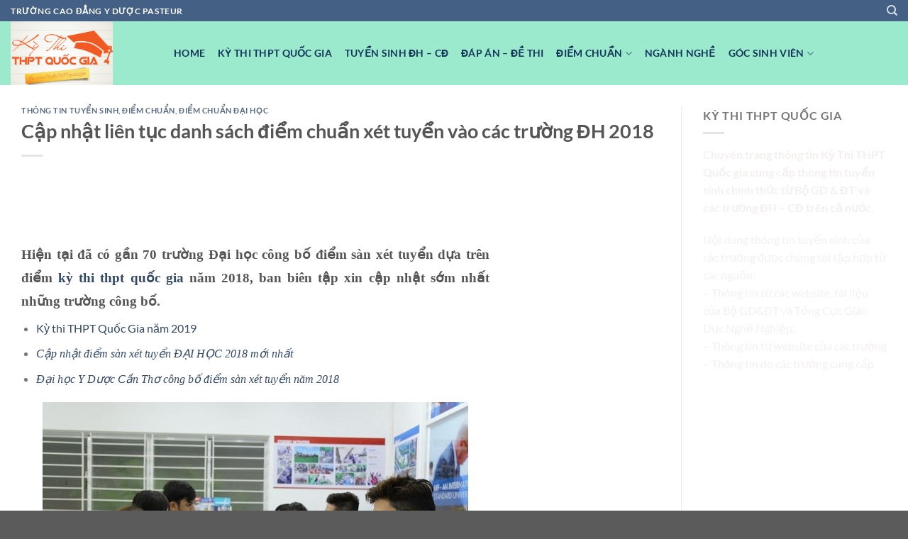

--- FILE ---
content_type: text/html; charset=UTF-8
request_url: https://thptquocgia.org/cap-nhat-lien-tuc-danh-sach-diem-chuan-xet-tuyen-vao-cac-truong-dh-2018
body_size: 20224
content:
<!DOCTYPE html>
<html lang="vi" prefix="og: https://ogp.me/ns#" class="loading-site no-js">
<head>
	<meta charset="UTF-8" />
	<link rel="profile" href="https://gmpg.org/xfn/11" />
	<link rel="pingback" href="https://thptquocgia.org/xmlrpc.php" />

	<script>(function(html){html.className = html.className.replace(/\bno-js\b/,'js')})(document.documentElement);</script>
	<style>img:is([sizes="auto" i], [sizes^="auto," i]) { contain-intrinsic-size: 3000px 1500px }</style>
	<meta name="viewport" content="width=device-width, initial-scale=1" />
<!-- Tối ưu hóa công cụ tìm kiếm bởi Rank Math - https://rankmath.com/ -->
<title>Cập nhật liên tục danh sách điểm chuẩn xét tuyển vào các trường ĐH 2018</title>
<meta name="description" content="Hiện tại đã có gần 70 trường Đại học công bố điểm sàn xét tuyển dựa trên điểm thi thpt quốc gia năm 2018, ban biên tập xin cập nhật sớm nhất những trường công bố. "/>
<meta name="robots" content="follow, index, max-snippet:-1, max-video-preview:-1, max-image-preview:large"/>
<link rel="canonical" href="https://thptquocgia.org/cap-nhat-lien-tuc-danh-sach-diem-chuan-xet-tuyen-vao-cac-truong-dh-2018" />
<meta property="og:locale" content="vi_VN" />
<meta property="og:type" content="article" />
<meta property="og:title" content="Cập nhật liên tục danh sách điểm chuẩn xét tuyển vào các trường ĐH 2018" />
<meta property="og:description" content="Hiện tại đã có gần 70 trường Đại học công bố điểm sàn xét tuyển dựa trên điểm thi thpt quốc gia năm 2018, ban biên tập xin cập nhật sớm nhất những trường công bố. " />
<meta property="og:url" content="https://thptquocgia.org/cap-nhat-lien-tuc-danh-sach-diem-chuan-xet-tuyen-vao-cac-truong-dh-2018" />
<meta property="og:site_name" content="Chuyên Trang Thi THPT Quốc Gia" />
<meta property="article:section" content="Thông tin tuyển sinh" />
<meta property="og:updated_time" content="2019-01-18T16:09:26+07:30" />
<meta property="og:image" content="https://thptquocgia.org/wp-content/uploads/2018/07/Capture166.jpg" />
<meta property="og:image:secure_url" content="https://thptquocgia.org/wp-content/uploads/2018/07/Capture166.jpg" />
<meta property="og:image:width" content="600" />
<meta property="og:image:height" content="389" />
<meta property="og:image:alt" content="Cập nhật liên tục danh sách điểm chuẩn xét tuyển vào các trường ĐH 2018" />
<meta property="og:image:type" content="image/jpeg" />
<meta property="article:published_time" content="2018-07-16T17:13:38+07:30" />
<meta property="article:modified_time" content="2019-01-18T16:09:26+07:30" />
<meta name="twitter:card" content="summary_large_image" />
<meta name="twitter:title" content="Cập nhật liên tục danh sách điểm chuẩn xét tuyển vào các trường ĐH 2018" />
<meta name="twitter:description" content="Hiện tại đã có gần 70 trường Đại học công bố điểm sàn xét tuyển dựa trên điểm thi thpt quốc gia năm 2018, ban biên tập xin cập nhật sớm nhất những trường công bố. " />
<meta name="twitter:image" content="https://thptquocgia.org/wp-content/uploads/2018/07/Capture166.jpg" />
<meta name="twitter:label1" content="Được viết bởi" />
<meta name="twitter:data1" content="Đinh Văn Cương" />
<meta name="twitter:label2" content="Thời gian để đọc" />
<meta name="twitter:data2" content="4 phút" />
<script type="application/ld+json" class="rank-math-schema">{"@context":"https://schema.org","@graph":[{"@type":["Person","Organization"],"@id":"https://thptquocgia.org/#person","name":"thptquocgia","logo":{"@type":"ImageObject","@id":"https://thptquocgia.org/#logo","url":"https://thptquocgia.org/wp-content/uploads/2020/04/logo-thi-thpt-2020.png","contentUrl":"https://thptquocgia.org/wp-content/uploads/2020/04/logo-thi-thpt-2020.png","caption":"Chuy\u00ean Trang Thi THPT Qu\u1ed1c Gia","inLanguage":"vi","width":"300","height":"300"},"image":{"@type":"ImageObject","@id":"https://thptquocgia.org/#logo","url":"https://thptquocgia.org/wp-content/uploads/2020/04/logo-thi-thpt-2020.png","contentUrl":"https://thptquocgia.org/wp-content/uploads/2020/04/logo-thi-thpt-2020.png","caption":"Chuy\u00ean Trang Thi THPT Qu\u1ed1c Gia","inLanguage":"vi","width":"300","height":"300"}},{"@type":"WebSite","@id":"https://thptquocgia.org/#website","url":"https://thptquocgia.org","name":"Chuy\u00ean Trang Thi THPT Qu\u1ed1c Gia","publisher":{"@id":"https://thptquocgia.org/#person"},"inLanguage":"vi"},{"@type":"ImageObject","@id":"https://thptquocgia.org/wp-content/uploads/2018/07/Capture166.jpg","url":"https://thptquocgia.org/wp-content/uploads/2018/07/Capture166.jpg","width":"600","height":"389","inLanguage":"vi"},{"@type":"WebPage","@id":"https://thptquocgia.org/cap-nhat-lien-tuc-danh-sach-diem-chuan-xet-tuyen-vao-cac-truong-dh-2018#webpage","url":"https://thptquocgia.org/cap-nhat-lien-tuc-danh-sach-diem-chuan-xet-tuyen-vao-cac-truong-dh-2018","name":"C\u1eadp nh\u1eadt li\u00ean t\u1ee5c danh s\u00e1ch \u0111i\u1ec3m chu\u1ea9n x\u00e9t tuy\u1ec3n v\u00e0o c\u00e1c tr\u01b0\u1eddng \u0110H 2018","datePublished":"2018-07-16T17:13:38+07:30","dateModified":"2019-01-18T16:09:26+07:30","isPartOf":{"@id":"https://thptquocgia.org/#website"},"primaryImageOfPage":{"@id":"https://thptquocgia.org/wp-content/uploads/2018/07/Capture166.jpg"},"inLanguage":"vi"},{"@type":"Person","@id":"https://thptquocgia.org/cap-nhat-lien-tuc-danh-sach-diem-chuan-xet-tuyen-vao-cac-truong-dh-2018#author","name":"\u0110inh V\u0103n C\u01b0\u01a1ng","image":{"@type":"ImageObject","@id":"https://secure.gravatar.com/avatar/6efca0635b24b282556e30d9fbd8800f26c619f675caa15478693acc329d9cfe?s=96&amp;d=mm&amp;r=g","url":"https://secure.gravatar.com/avatar/6efca0635b24b282556e30d9fbd8800f26c619f675caa15478693acc329d9cfe?s=96&amp;d=mm&amp;r=g","caption":"\u0110inh V\u0103n C\u01b0\u01a1ng","inLanguage":"vi"},"sameAs":["https://thptquocgia.org/"]},{"@type":"BlogPosting","headline":"C\u1eadp nh\u1eadt li\u00ean t\u1ee5c danh s\u00e1ch \u0111i\u1ec3m chu\u1ea9n x\u00e9t tuy\u1ec3n v\u00e0o c\u00e1c tr\u01b0\u1eddng \u0110H 2018","datePublished":"2018-07-16T17:13:38+07:30","dateModified":"2019-01-18T16:09:26+07:30","articleSection":"Th\u00f4ng tin tuy\u1ec3n sinh, \u0110i\u1ec3m Chu\u1ea9n, \u0110i\u1ec3m chu\u1ea9n \u0110\u1ea1i h\u1ecdc","author":{"@id":"https://thptquocgia.org/cap-nhat-lien-tuc-danh-sach-diem-chuan-xet-tuyen-vao-cac-truong-dh-2018#author","name":"\u0110inh V\u0103n C\u01b0\u01a1ng"},"publisher":{"@id":"https://thptquocgia.org/#person"},"description":"Hi\u1ec7n t\u1ea1i \u0111\u00e3 c\u00f3 g\u1ea7n 70 tr\u01b0\u1eddng \u0110\u1ea1i h\u1ecdc c\u00f4ng b\u1ed1 \u0111i\u1ec3m s\u00e0n x\u00e9t tuy\u1ec3n d\u1ef1a tr\u00ean \u0111i\u1ec3m thi thpt qu\u1ed1c gia n\u0103m 2018, ban bi\u00ean t\u1eadp xin c\u1eadp nh\u1eadt s\u1edbm nh\u1ea5t nh\u1eefng tr\u01b0\u1eddng c\u00f4ng b\u1ed1.\u00a0","name":"C\u1eadp nh\u1eadt li\u00ean t\u1ee5c danh s\u00e1ch \u0111i\u1ec3m chu\u1ea9n x\u00e9t tuy\u1ec3n v\u00e0o c\u00e1c tr\u01b0\u1eddng \u0110H 2018","@id":"https://thptquocgia.org/cap-nhat-lien-tuc-danh-sach-diem-chuan-xet-tuyen-vao-cac-truong-dh-2018#richSnippet","isPartOf":{"@id":"https://thptquocgia.org/cap-nhat-lien-tuc-danh-sach-diem-chuan-xet-tuyen-vao-cac-truong-dh-2018#webpage"},"image":{"@id":"https://thptquocgia.org/wp-content/uploads/2018/07/Capture166.jpg"},"inLanguage":"vi","mainEntityOfPage":{"@id":"https://thptquocgia.org/cap-nhat-lien-tuc-danh-sach-diem-chuan-xet-tuyen-vao-cac-truong-dh-2018#webpage"}}]}</script>
<!-- /Plugin SEO WordPress Rank Math -->

<link rel='prefetch' href='https://thptquocgia.org/wp-content/themes/flatsome/assets/js/flatsome.js?ver=a0a7aee297766598a20e' />
<link rel='prefetch' href='https://thptquocgia.org/wp-content/themes/flatsome/assets/js/chunk.slider.js?ver=3.18.5' />
<link rel='prefetch' href='https://thptquocgia.org/wp-content/themes/flatsome/assets/js/chunk.popups.js?ver=3.18.5' />
<link rel='prefetch' href='https://thptquocgia.org/wp-content/themes/flatsome/assets/js/chunk.tooltips.js?ver=3.18.5' />
<link rel="alternate" type="application/rss+xml" title="Dòng thông tin Chuyên Trang Thi THPT Quốc Gia &raquo;" href="https://thptquocgia.org/feed" />
<link rel="alternate" type="application/rss+xml" title="Chuyên Trang Thi THPT Quốc Gia &raquo; Dòng bình luận" href="https://thptquocgia.org/comments/feed" />
<link rel="alternate" type="application/rss+xml" title="Chuyên Trang Thi THPT Quốc Gia &raquo; Cập nhật liên tục danh sách điểm chuẩn xét tuyển vào các trường ĐH 2018 Dòng bình luận" href="https://thptquocgia.org/cap-nhat-lien-tuc-danh-sach-diem-chuan-xet-tuyen-vao-cac-truong-dh-2018/feed" />
<script type="text/javascript">
/* <![CDATA[ */
window._wpemojiSettings = {"baseUrl":"https:\/\/s.w.org\/images\/core\/emoji\/16.0.1\/72x72\/","ext":".png","svgUrl":"https:\/\/s.w.org\/images\/core\/emoji\/16.0.1\/svg\/","svgExt":".svg","source":{"concatemoji":"https:\/\/thptquocgia.org\/wp-includes\/js\/wp-emoji-release.min.js?ver=6.8.3"}};
/*! This file is auto-generated */
!function(s,n){var o,i,e;function c(e){try{var t={supportTests:e,timestamp:(new Date).valueOf()};sessionStorage.setItem(o,JSON.stringify(t))}catch(e){}}function p(e,t,n){e.clearRect(0,0,e.canvas.width,e.canvas.height),e.fillText(t,0,0);var t=new Uint32Array(e.getImageData(0,0,e.canvas.width,e.canvas.height).data),a=(e.clearRect(0,0,e.canvas.width,e.canvas.height),e.fillText(n,0,0),new Uint32Array(e.getImageData(0,0,e.canvas.width,e.canvas.height).data));return t.every(function(e,t){return e===a[t]})}function u(e,t){e.clearRect(0,0,e.canvas.width,e.canvas.height),e.fillText(t,0,0);for(var n=e.getImageData(16,16,1,1),a=0;a<n.data.length;a++)if(0!==n.data[a])return!1;return!0}function f(e,t,n,a){switch(t){case"flag":return n(e,"\ud83c\udff3\ufe0f\u200d\u26a7\ufe0f","\ud83c\udff3\ufe0f\u200b\u26a7\ufe0f")?!1:!n(e,"\ud83c\udde8\ud83c\uddf6","\ud83c\udde8\u200b\ud83c\uddf6")&&!n(e,"\ud83c\udff4\udb40\udc67\udb40\udc62\udb40\udc65\udb40\udc6e\udb40\udc67\udb40\udc7f","\ud83c\udff4\u200b\udb40\udc67\u200b\udb40\udc62\u200b\udb40\udc65\u200b\udb40\udc6e\u200b\udb40\udc67\u200b\udb40\udc7f");case"emoji":return!a(e,"\ud83e\udedf")}return!1}function g(e,t,n,a){var r="undefined"!=typeof WorkerGlobalScope&&self instanceof WorkerGlobalScope?new OffscreenCanvas(300,150):s.createElement("canvas"),o=r.getContext("2d",{willReadFrequently:!0}),i=(o.textBaseline="top",o.font="600 32px Arial",{});return e.forEach(function(e){i[e]=t(o,e,n,a)}),i}function t(e){var t=s.createElement("script");t.src=e,t.defer=!0,s.head.appendChild(t)}"undefined"!=typeof Promise&&(o="wpEmojiSettingsSupports",i=["flag","emoji"],n.supports={everything:!0,everythingExceptFlag:!0},e=new Promise(function(e){s.addEventListener("DOMContentLoaded",e,{once:!0})}),new Promise(function(t){var n=function(){try{var e=JSON.parse(sessionStorage.getItem(o));if("object"==typeof e&&"number"==typeof e.timestamp&&(new Date).valueOf()<e.timestamp+604800&&"object"==typeof e.supportTests)return e.supportTests}catch(e){}return null}();if(!n){if("undefined"!=typeof Worker&&"undefined"!=typeof OffscreenCanvas&&"undefined"!=typeof URL&&URL.createObjectURL&&"undefined"!=typeof Blob)try{var e="postMessage("+g.toString()+"("+[JSON.stringify(i),f.toString(),p.toString(),u.toString()].join(",")+"));",a=new Blob([e],{type:"text/javascript"}),r=new Worker(URL.createObjectURL(a),{name:"wpTestEmojiSupports"});return void(r.onmessage=function(e){c(n=e.data),r.terminate(),t(n)})}catch(e){}c(n=g(i,f,p,u))}t(n)}).then(function(e){for(var t in e)n.supports[t]=e[t],n.supports.everything=n.supports.everything&&n.supports[t],"flag"!==t&&(n.supports.everythingExceptFlag=n.supports.everythingExceptFlag&&n.supports[t]);n.supports.everythingExceptFlag=n.supports.everythingExceptFlag&&!n.supports.flag,n.DOMReady=!1,n.readyCallback=function(){n.DOMReady=!0}}).then(function(){return e}).then(function(){var e;n.supports.everything||(n.readyCallback(),(e=n.source||{}).concatemoji?t(e.concatemoji):e.wpemoji&&e.twemoji&&(t(e.twemoji),t(e.wpemoji)))}))}((window,document),window._wpemojiSettings);
/* ]]> */
</script>

<style id='wp-emoji-styles-inline-css' type='text/css'>

	img.wp-smiley, img.emoji {
		display: inline !important;
		border: none !important;
		box-shadow: none !important;
		height: 1em !important;
		width: 1em !important;
		margin: 0 0.07em !important;
		vertical-align: -0.1em !important;
		background: none !important;
		padding: 0 !important;
	}
</style>
<style id='wp-block-library-inline-css' type='text/css'>
:root{--wp-admin-theme-color:#007cba;--wp-admin-theme-color--rgb:0,124,186;--wp-admin-theme-color-darker-10:#006ba1;--wp-admin-theme-color-darker-10--rgb:0,107,161;--wp-admin-theme-color-darker-20:#005a87;--wp-admin-theme-color-darker-20--rgb:0,90,135;--wp-admin-border-width-focus:2px;--wp-block-synced-color:#7a00df;--wp-block-synced-color--rgb:122,0,223;--wp-bound-block-color:var(--wp-block-synced-color)}@media (min-resolution:192dpi){:root{--wp-admin-border-width-focus:1.5px}}.wp-element-button{cursor:pointer}:root{--wp--preset--font-size--normal:16px;--wp--preset--font-size--huge:42px}:root .has-very-light-gray-background-color{background-color:#eee}:root .has-very-dark-gray-background-color{background-color:#313131}:root .has-very-light-gray-color{color:#eee}:root .has-very-dark-gray-color{color:#313131}:root .has-vivid-green-cyan-to-vivid-cyan-blue-gradient-background{background:linear-gradient(135deg,#00d084,#0693e3)}:root .has-purple-crush-gradient-background{background:linear-gradient(135deg,#34e2e4,#4721fb 50%,#ab1dfe)}:root .has-hazy-dawn-gradient-background{background:linear-gradient(135deg,#faaca8,#dad0ec)}:root .has-subdued-olive-gradient-background{background:linear-gradient(135deg,#fafae1,#67a671)}:root .has-atomic-cream-gradient-background{background:linear-gradient(135deg,#fdd79a,#004a59)}:root .has-nightshade-gradient-background{background:linear-gradient(135deg,#330968,#31cdcf)}:root .has-midnight-gradient-background{background:linear-gradient(135deg,#020381,#2874fc)}.has-regular-font-size{font-size:1em}.has-larger-font-size{font-size:2.625em}.has-normal-font-size{font-size:var(--wp--preset--font-size--normal)}.has-huge-font-size{font-size:var(--wp--preset--font-size--huge)}.has-text-align-center{text-align:center}.has-text-align-left{text-align:left}.has-text-align-right{text-align:right}#end-resizable-editor-section{display:none}.aligncenter{clear:both}.items-justified-left{justify-content:flex-start}.items-justified-center{justify-content:center}.items-justified-right{justify-content:flex-end}.items-justified-space-between{justify-content:space-between}.screen-reader-text{border:0;clip-path:inset(50%);height:1px;margin:-1px;overflow:hidden;padding:0;position:absolute;width:1px;word-wrap:normal!important}.screen-reader-text:focus{background-color:#ddd;clip-path:none;color:#444;display:block;font-size:1em;height:auto;left:5px;line-height:normal;padding:15px 23px 14px;text-decoration:none;top:5px;width:auto;z-index:100000}html :where(.has-border-color){border-style:solid}html :where([style*=border-top-color]){border-top-style:solid}html :where([style*=border-right-color]){border-right-style:solid}html :where([style*=border-bottom-color]){border-bottom-style:solid}html :where([style*=border-left-color]){border-left-style:solid}html :where([style*=border-width]){border-style:solid}html :where([style*=border-top-width]){border-top-style:solid}html :where([style*=border-right-width]){border-right-style:solid}html :where([style*=border-bottom-width]){border-bottom-style:solid}html :where([style*=border-left-width]){border-left-style:solid}html :where(img[class*=wp-image-]){height:auto;max-width:100%}:where(figure){margin:0 0 1em}html :where(.is-position-sticky){--wp-admin--admin-bar--position-offset:var(--wp-admin--admin-bar--height,0px)}@media screen and (max-width:600px){html :where(.is-position-sticky){--wp-admin--admin-bar--position-offset:0px}}
</style>
<link rel='stylesheet' id='flatsome-main-css' href='https://thptquocgia.org/wp-content/themes/flatsome/assets/css/flatsome.css?ver=3.18.5' type='text/css' media='all' />
<style id='flatsome-main-inline-css' type='text/css'>
@font-face {
				font-family: "fl-icons";
				font-display: block;
				src: url(https://thptquocgia.org/wp-content/themes/flatsome/assets/css/icons/fl-icons.eot?v=3.18.5);
				src:
					url(https://thptquocgia.org/wp-content/themes/flatsome/assets/css/icons/fl-icons.eot#iefix?v=3.18.5) format("embedded-opentype"),
					url(https://thptquocgia.org/wp-content/themes/flatsome/assets/css/icons/fl-icons.woff2?v=3.18.5) format("woff2"),
					url(https://thptquocgia.org/wp-content/themes/flatsome/assets/css/icons/fl-icons.ttf?v=3.18.5) format("truetype"),
					url(https://thptquocgia.org/wp-content/themes/flatsome/assets/css/icons/fl-icons.woff?v=3.18.5) format("woff"),
					url(https://thptquocgia.org/wp-content/themes/flatsome/assets/css/icons/fl-icons.svg?v=3.18.5#fl-icons) format("svg");
			}
</style>
<link rel='stylesheet' id='flatsome-style-css' href='https://thptquocgia.org/wp-content/themes/flatsome/style.css?ver=3.18.5' type='text/css' media='all' />
<script type="text/javascript" src="https://thptquocgia.org/wp-includes/js/jquery/jquery.min.js?ver=3.7.1" id="jquery-core-js"></script>
<script type="text/javascript" src="https://thptquocgia.org/wp-includes/js/jquery/jquery-migrate.min.js?ver=3.4.1" id="jquery-migrate-js"></script>
<script></script><link rel="https://api.w.org/" href="https://thptquocgia.org/wp-json/" /><link rel="alternate" title="JSON" type="application/json" href="https://thptquocgia.org/wp-json/wp/v2/posts/10915" /><link rel="EditURI" type="application/rsd+xml" title="RSD" href="https://thptquocgia.org/xmlrpc.php?rsd" />
<meta name="generator" content="WordPress 6.8.3" />
<link rel='shortlink' href='https://thptquocgia.org/?p=10915' />
<link rel="alternate" title="oNhúng (JSON)" type="application/json+oembed" href="https://thptquocgia.org/wp-json/oembed/1.0/embed?url=https%3A%2F%2Fthptquocgia.org%2Fcap-nhat-lien-tuc-danh-sach-diem-chuan-xet-tuyen-vao-cac-truong-dh-2018" />
<link rel="alternate" title="oNhúng (XML)" type="text/xml+oembed" href="https://thptquocgia.org/wp-json/oembed/1.0/embed?url=https%3A%2F%2Fthptquocgia.org%2Fcap-nhat-lien-tuc-danh-sach-diem-chuan-xet-tuyen-vao-cac-truong-dh-2018&#038;format=xml" />
<style>.bg{opacity: 0; transition: opacity 1s; -webkit-transition: opacity 1s;} .bg-loaded{opacity: 1;}</style><meta name="google-site-verification" content="ADtq7iWDS8sW3gt1o7oRLfJ9X8FDjwGGQ6g3fTuXTvs" /><meta name="generator" content="Powered by WPBakery Page Builder - drag and drop page builder for WordPress."/>
<link rel="icon" href="https://thptquocgia.org/wp-content/uploads/2023/07/cropped-LOGO-THPT-32x32.png" sizes="32x32" />
<link rel="icon" href="https://thptquocgia.org/wp-content/uploads/2023/07/cropped-LOGO-THPT-192x192.png" sizes="192x192" />
<link rel="apple-touch-icon" href="https://thptquocgia.org/wp-content/uploads/2023/07/cropped-LOGO-THPT-180x180.png" />
<meta name="msapplication-TileImage" content="https://thptquocgia.org/wp-content/uploads/2023/07/cropped-LOGO-THPT-270x270.png" />
<style id="custom-css" type="text/css">:root {--primary-color: #446084;--fs-color-primary: #446084;--fs-color-secondary: #d26e4b;--fs-color-success: #7a9c59;--fs-color-alert: #b20000;--fs-experimental-link-color: #334862;--fs-experimental-link-color-hover: #111;}.tooltipster-base {--tooltip-color: #fff;--tooltip-bg-color: #000;}.off-canvas-right .mfp-content, .off-canvas-left .mfp-content {--drawer-width: 300px;}.container-width, .full-width .ubermenu-nav, .container, .row{max-width: 1320px}.row.row-collapse{max-width: 1290px}.row.row-small{max-width: 1312.5px}.row.row-large{max-width: 1350px}.header-main{height: 90px}#logo img{max-height: 90px}#logo{width:200px;}.header-top{min-height: 30px}.transparent .header-main{height: 90px}.transparent #logo img{max-height: 90px}.has-transparent + .page-title:first-of-type,.has-transparent + #main > .page-title,.has-transparent + #main > div > .page-title,.has-transparent + #main .page-header-wrapper:first-of-type .page-title{padding-top: 120px;}.header.show-on-scroll,.stuck .header-main{height:70px!important}.stuck #logo img{max-height: 70px!important}.header-bg-color {background-color: rgba(146,232,201,0.9)}.header-bottom {background-color: #f1f1f1}.header-main .nav > li > a{line-height: 16px }@media (max-width: 549px) {.header-main{height: 70px}#logo img{max-height: 70px}}body{font-family: Lato, sans-serif;}body {font-weight: 400;font-style: normal;}.nav > li > a {font-family: Lato, sans-serif;}.mobile-sidebar-levels-2 .nav > li > ul > li > a {font-family: Lato, sans-serif;}.nav > li > a,.mobile-sidebar-levels-2 .nav > li > ul > li > a {font-weight: 700;font-style: normal;}h1,h2,h3,h4,h5,h6,.heading-font, .off-canvas-center .nav-sidebar.nav-vertical > li > a{font-family: Lato, sans-serif;}h1,h2,h3,h4,h5,h6,.heading-font,.banner h1,.banner h2 {font-weight: 700;font-style: normal;}.alt-font{font-family: "Dancing Script", sans-serif;}.alt-font {font-weight: 400!important;font-style: normal!important;}.header:not(.transparent) .header-nav-main.nav > li > a {color: #123658;}.footer-1{background-color: #000730}.nav-vertical-fly-out > li + li {border-top-width: 1px; border-top-style: solid;}/* Custom CSS */<meta name="google-site-verification" content="ADtq7iWDS8sW3gt1o7oRLfJ9X8FDjwGGQ6g3fTuXTvs" />.label-new.menu-item > a:after{content:"Mới";}.label-hot.menu-item > a:after{content:"Thịnh hành";}.label-sale.menu-item > a:after{content:"Giảm giá";}.label-popular.menu-item > a:after{content:"Phổ biến";}</style><style id="kirki-inline-styles">/* latin-ext */
@font-face {
  font-family: 'Lato';
  font-style: normal;
  font-weight: 400;
  font-display: swap;
  src: url(https://thptquocgia.org/wp-content/fonts/lato/S6uyw4BMUTPHjxAwXjeu.woff2) format('woff2');
  unicode-range: U+0100-02BA, U+02BD-02C5, U+02C7-02CC, U+02CE-02D7, U+02DD-02FF, U+0304, U+0308, U+0329, U+1D00-1DBF, U+1E00-1E9F, U+1EF2-1EFF, U+2020, U+20A0-20AB, U+20AD-20C0, U+2113, U+2C60-2C7F, U+A720-A7FF;
}
/* latin */
@font-face {
  font-family: 'Lato';
  font-style: normal;
  font-weight: 400;
  font-display: swap;
  src: url(https://thptquocgia.org/wp-content/fonts/lato/S6uyw4BMUTPHjx4wXg.woff2) format('woff2');
  unicode-range: U+0000-00FF, U+0131, U+0152-0153, U+02BB-02BC, U+02C6, U+02DA, U+02DC, U+0304, U+0308, U+0329, U+2000-206F, U+20AC, U+2122, U+2191, U+2193, U+2212, U+2215, U+FEFF, U+FFFD;
}
/* latin-ext */
@font-face {
  font-family: 'Lato';
  font-style: normal;
  font-weight: 700;
  font-display: swap;
  src: url(https://thptquocgia.org/wp-content/fonts/lato/S6u9w4BMUTPHh6UVSwaPGR_p.woff2) format('woff2');
  unicode-range: U+0100-02BA, U+02BD-02C5, U+02C7-02CC, U+02CE-02D7, U+02DD-02FF, U+0304, U+0308, U+0329, U+1D00-1DBF, U+1E00-1E9F, U+1EF2-1EFF, U+2020, U+20A0-20AB, U+20AD-20C0, U+2113, U+2C60-2C7F, U+A720-A7FF;
}
/* latin */
@font-face {
  font-family: 'Lato';
  font-style: normal;
  font-weight: 700;
  font-display: swap;
  src: url(https://thptquocgia.org/wp-content/fonts/lato/S6u9w4BMUTPHh6UVSwiPGQ.woff2) format('woff2');
  unicode-range: U+0000-00FF, U+0131, U+0152-0153, U+02BB-02BC, U+02C6, U+02DA, U+02DC, U+0304, U+0308, U+0329, U+2000-206F, U+20AC, U+2122, U+2191, U+2193, U+2212, U+2215, U+FEFF, U+FFFD;
}/* vietnamese */
@font-face {
  font-family: 'Dancing Script';
  font-style: normal;
  font-weight: 400;
  font-display: swap;
  src: url(https://thptquocgia.org/wp-content/fonts/dancing-script/If2cXTr6YS-zF4S-kcSWSVi_sxjsohD9F50Ruu7BMSo3Rep8ltA.woff2) format('woff2');
  unicode-range: U+0102-0103, U+0110-0111, U+0128-0129, U+0168-0169, U+01A0-01A1, U+01AF-01B0, U+0300-0301, U+0303-0304, U+0308-0309, U+0323, U+0329, U+1EA0-1EF9, U+20AB;
}
/* latin-ext */
@font-face {
  font-family: 'Dancing Script';
  font-style: normal;
  font-weight: 400;
  font-display: swap;
  src: url(https://thptquocgia.org/wp-content/fonts/dancing-script/If2cXTr6YS-zF4S-kcSWSVi_sxjsohD9F50Ruu7BMSo3ROp8ltA.woff2) format('woff2');
  unicode-range: U+0100-02BA, U+02BD-02C5, U+02C7-02CC, U+02CE-02D7, U+02DD-02FF, U+0304, U+0308, U+0329, U+1D00-1DBF, U+1E00-1E9F, U+1EF2-1EFF, U+2020, U+20A0-20AB, U+20AD-20C0, U+2113, U+2C60-2C7F, U+A720-A7FF;
}
/* latin */
@font-face {
  font-family: 'Dancing Script';
  font-style: normal;
  font-weight: 400;
  font-display: swap;
  src: url(https://thptquocgia.org/wp-content/fonts/dancing-script/If2cXTr6YS-zF4S-kcSWSVi_sxjsohD9F50Ruu7BMSo3Sup8.woff2) format('woff2');
  unicode-range: U+0000-00FF, U+0131, U+0152-0153, U+02BB-02BC, U+02C6, U+02DA, U+02DC, U+0304, U+0308, U+0329, U+2000-206F, U+20AC, U+2122, U+2191, U+2193, U+2212, U+2215, U+FEFF, U+FFFD;
}</style><noscript><style> .wpb_animate_when_almost_visible { opacity: 1; }</style></noscript></head>

<body data-rsssl=1 class="wp-singular post-template-default single single-post postid-10915 single-format-standard wp-theme-flatsome lightbox nav-dropdown-has-arrow nav-dropdown-has-shadow nav-dropdown-has-border wpb-js-composer js-comp-ver-8.6.1 vc_responsive">


<a class="skip-link screen-reader-text" href="#main">Chuyển đến nội dung</a>

<div id="wrapper">

	
	<header id="header" class="header has-sticky sticky-jump">
		<div class="header-wrapper">
			<div id="top-bar" class="header-top hide-for-sticky nav-dark">
    <div class="flex-row container">
      <div class="flex-col hide-for-medium flex-left">
          <ul class="nav nav-left medium-nav-center nav-small  nav-divided">
              <li class="html custom html_topbar_left"><strong class="uppercase">trường cao đẳng y dược pasteur</strong></li>          </ul>
      </div>

      <div class="flex-col hide-for-medium flex-center">
          <ul class="nav nav-center nav-small  nav-divided">
                        </ul>
      </div>

      <div class="flex-col hide-for-medium flex-right">
         <ul class="nav top-bar-nav nav-right nav-small  nav-divided">
              <li class="header-search header-search-dropdown has-icon has-dropdown menu-item-has-children">
		<a href="#" aria-label="Search" class="is-small"><i class="icon-search" ></i></a>
		<ul class="nav-dropdown nav-dropdown-default">
	 	<li class="header-search-form search-form html relative has-icon">
	<div class="header-search-form-wrapper">
		<div class="searchform-wrapper ux-search-box relative is-normal"><form method="get" class="searchform" action="https://thptquocgia.org/" role="search">
		<div class="flex-row relative">
			<div class="flex-col flex-grow">
	   	   <input type="search" class="search-field mb-0" name="s" value="" id="s" placeholder="Search&hellip;" />
			</div>
			<div class="flex-col">
				<button type="submit" class="ux-search-submit submit-button secondary button icon mb-0" aria-label="Nộp">
					<i class="icon-search" ></i>				</button>
			</div>
		</div>
    <div class="live-search-results text-left z-top"></div>
</form>
</div>	</div>
</li>
	</ul>
</li>
          </ul>
      </div>

            <div class="flex-col show-for-medium flex-grow">
          <ul class="nav nav-center nav-small mobile-nav  nav-divided">
              <li class="html custom html_topbar_left"><strong class="uppercase">trường cao đẳng y dược pasteur</strong></li>          </ul>
      </div>
      
    </div>
</div>
<div id="masthead" class="header-main nav-dark">
      <div class="header-inner flex-row container logo-left medium-logo-center" role="navigation">

          <!-- Logo -->
          <div id="logo" class="flex-col logo">
            
<!-- Header logo -->
<a href="https://thptquocgia.org/" title="Chuyên Trang Thi THPT Quốc Gia" rel="home">
		<img width="800" height="500" src="https://thptquocgia.org/wp-content/uploads/2023/07/LOGO-THPT-800x500.png" class="header_logo header-logo" alt="Chuyên Trang Thi THPT Quốc Gia"/><img  width="800" height="500" src="https://thptquocgia.org/wp-content/uploads/2023/07/LOGO-THPT-800x500.png" class="header-logo-dark" alt="Chuyên Trang Thi THPT Quốc Gia"/></a>
          </div>

          <!-- Mobile Left Elements -->
          <div class="flex-col show-for-medium flex-left">
            <ul class="mobile-nav nav nav-left ">
              <li class="nav-icon has-icon">
  		<a href="#" data-open="#main-menu" data-pos="left" data-bg="main-menu-overlay" data-color="" class="is-small" aria-label="Menu" aria-controls="main-menu" aria-expanded="false">

		  <i class="icon-menu" ></i>
		  		</a>
	</li>
            </ul>
          </div>

          <!-- Left Elements -->
          <div class="flex-col hide-for-medium flex-left
            flex-grow">
            <ul class="header-nav header-nav-main nav nav-left  nav-size-medium nav-spacing-medium nav-uppercase" >
              <li id="menu-item-14219" class="menu-item menu-item-type-post_type menu-item-object-page menu-item-home menu-item-14219 menu-item-design-default"><a href="https://thptquocgia.org/" class="nav-top-link">Home</a></li>
<li id="menu-item-32" class="menu-item menu-item-type-taxonomy menu-item-object-category menu-item-32 menu-item-design-default"><a href="https://thptquocgia.org/category/ky-thi-thpt-quoc-gia" class="nav-top-link">Kỳ Thi THPT Quốc Gia</a></li>
<li id="menu-item-35" class="menu-item menu-item-type-taxonomy menu-item-object-category current-post-ancestor current-menu-parent current-post-parent menu-item-35 active menu-item-design-default"><a href="https://thptquocgia.org/category/thong-tin-tuyen-sinh" class="nav-top-link">Tuyển sinh ĐH &#8211; CĐ</a></li>
<li id="menu-item-38" class="menu-item menu-item-type-taxonomy menu-item-object-category menu-item-38 menu-item-design-default"><a href="https://thptquocgia.org/category/dap-an-de-thi" class="nav-top-link">Đáp Án &#8211; Đề Thi</a></li>
<li id="menu-item-3717" class="menu-item menu-item-type-taxonomy menu-item-object-category current-post-ancestor current-menu-parent current-post-parent menu-item-has-children menu-item-3717 active menu-item-design-default has-dropdown"><a href="https://thptquocgia.org/category/diem-chuan" class="nav-top-link" aria-expanded="false" aria-haspopup="menu">Điểm Chuẩn<i class="icon-angle-down" ></i></a>
<ul class="sub-menu nav-dropdown nav-dropdown-default">
	<li id="menu-item-3719" class="menu-item menu-item-type-taxonomy menu-item-object-category current-post-ancestor current-menu-parent current-post-parent menu-item-3719 active"><a href="https://thptquocgia.org/category/diem-chuan/diem-chuan-dai-hoc">Điểm chuẩn Đại học</a></li>
	<li id="menu-item-3718" class="menu-item menu-item-type-taxonomy menu-item-object-category menu-item-3718"><a href="https://thptquocgia.org/category/diem-chuan/diem-chuan-cao-dang">Điểm chuẩn Cao đẳng</a></li>
</ul>
</li>
<li id="menu-item-14220" class="menu-item menu-item-type-taxonomy menu-item-object-category menu-item-14220 menu-item-design-default"><a href="https://thptquocgia.org/category/nganh-nghe" class="nav-top-link">Ngành nghề</a></li>
<li id="menu-item-452" class="menu-item menu-item-type-taxonomy menu-item-object-category menu-item-has-children menu-item-452 menu-item-design-default has-dropdown"><a href="https://thptquocgia.org/category/goc-sinh-vien" class="nav-top-link" aria-expanded="false" aria-haspopup="menu">Góc Sinh viên<i class="icon-angle-down" ></i></a>
<ul class="sub-menu nav-dropdown nav-dropdown-default">
	<li id="menu-item-2812" class="menu-item menu-item-type-taxonomy menu-item-object-category menu-item-2812"><a href="https://thptquocgia.org/category/cam-nang-suc-khoe">Cẩm nang sức khoẻ</a></li>
</ul>
</li>
            </ul>
          </div>

          <!-- Right Elements -->
          <div class="flex-col hide-for-medium flex-right">
            <ul class="header-nav header-nav-main nav nav-right  nav-size-medium nav-spacing-medium nav-uppercase">
                          </ul>
          </div>

          <!-- Mobile Right Elements -->
          <div class="flex-col show-for-medium flex-right">
            <ul class="mobile-nav nav nav-right ">
                          </ul>
          </div>

      </div>

            <div class="container"><div class="top-divider full-width"></div></div>
      </div>

<div class="header-bg-container fill"><div class="header-bg-image fill"></div><div class="header-bg-color fill"></div></div>		</div>
	</header>

	
	<main id="main" class="">

<div id="content" class="blog-wrapper blog-single page-wrapper">
	

<div class="row row-large row-divided ">

	<div class="large-9 col">
		


<article id="post-10915" class="post-10915 post type-post status-publish format-standard has-post-thumbnail hentry category-thong-tin-tuyen-sinh category-diem-chuan category-diem-chuan-dai-hoc">
	<div class="article-inner ">
		<header class="entry-header">
	<div class="entry-header-text entry-header-text-top text-left">
		<h6 class="entry-category is-xsmall"><a href="https://thptquocgia.org/category/thong-tin-tuyen-sinh" rel="category tag">Thông tin tuyển sinh</a>, <a href="https://thptquocgia.org/category/diem-chuan" rel="category tag">Điểm Chuẩn</a>, <a href="https://thptquocgia.org/category/diem-chuan/diem-chuan-dai-hoc" rel="category tag">Điểm chuẩn Đại học</a></h6><h1 class="entry-title">Cập nhật liên tục danh sách điểm chuẩn xét tuyển vào các trường ĐH 2018</h1><div class="entry-divider is-divider small"></div>
	</div>
				</header>
		<div class="entry-content single-page">

	<div id="wrapper">
<div id="content" class="blog-wrapper blog-single page-wrapper">
<div class="row row-large ">
<div class="large-9 col">
<article id="post-7081" class="post-7081 post type-post status-publish format-standard has-post-thumbnail hentry category-tin-giao-duc">
<div class="article-inner ">
<div class="entry-content single-page">
<h2 style="text-align: justify;"><span style="font-family: 'book antiqua', palatino, serif; font-size: 14pt;"><strong>Hiện tại đã có gần 70 trường Đại học công bố điểm sàn xét tuyển dựa trên điểm <a href="https://www.facebook.com/KythiTHPTquocgia/" target="_blank" rel="noopener">kỳ thi thpt quốc gia</a> năm 2018, ban biên tập xin cập nhật sớm nhất những trường công bố. </strong></span></h2>
<ul>
<li style="text-align: justify;"><a href="https://www.facebook.com/KythiTHPTQuocGia2019/" target="_blank" rel="noopener">Kỳ thi THPT Quốc Gia năm 2019</a></li>
<li><span style="font-family: 'book antiqua', palatino, serif; font-size: 12pt;"><em><a title="Cập nhật điểm sàn xét tuyển ĐẠI HỌC 2018 mới nhất" href="http://www.caodangyduochanoi.net/ct/1817-cap-nhat-diem-san-xet-tuyen-dai-hoc-2018-moi-nhat.html" target="_blank" rel="noopener">Cập nhật điểm sàn xét tuyển ĐẠI HỌC 2018 mới nhất</a></em></span></li>
<li><span style="font-family: 'book antiqua', palatino, serif; font-size: 12pt;"><em><a title="Đại học Y Dược Cần Thơ công bố điểm sàn xét tuyển năm 2018" href="http://www.caodangyduochanoi.net/ct/1819-dai-hoc-y-duoc-can-tho-cong-bo-diem-san-xet-tuyen-nam-2018.html" target="_blank" rel="noopener">Đại học Y Dược Cần Thơ công bố điểm sàn xét tuyển năm 2018</a></em></span></li>
</ul>
<p style="text-align: center;"><img fetchpriority="high" decoding="async" class="aligncenter wp-image-10916 size-full" src="https://thptquocgia.org/wp-content/uploads/2018/07/Capture166.jpg" alt="" width="600" height="389" srcset="https://thptquocgia.org/wp-content/uploads/2018/07/Capture166.jpg 600w, https://thptquocgia.org/wp-content/uploads/2018/07/Capture166-300x194.jpg 300w, https://thptquocgia.org/wp-content/uploads/2018/07/Capture166-341x220.jpg 341w" sizes="(max-width: 600px) 100vw, 600px" /></p>
<h3 style="text-align: justify;"><span style="font-family: 'book antiqua', palatino, serif; font-size: 12pt;"><strong>Cập nhật liên tục danh sách điểm chuẩn xét tuyển vào các trường ĐH 2018.<br />
</strong></span></h3>
<p style="text-align: justify;"><span style="font-size: 12pt; font-family: 'book antiqua', palatino, serif;">Cũng như những năm trước, Bộ GD&amp;ĐT quy định với các trường sử dụng phương án xét tuyển dựa vào kết quả kết quả thi <a href="https://thptquocgia.org"><strong>thpt quốc gia</strong></a> để xét tuyển đầu vào dựa trên phần mềm xét tuyển trước khi điều chỉnh nguyện vọng. Đây sẽ là cơ sở để thí sinh có thể điều chỉnh lần cuối cùng trước khi các trường công bố điểm trúng tuyển. </span></p>
<p style="text-align: justify;"><span style="font-size: 12pt; font-family: 'book antiqua', palatino, serif;">Lưu ý: Danh sách này được cập nhật liên tục, thí sinh và phụ huynh có thể lưu lại địa chỉ và truy cập sau 1 vài giờ để cập nhật&#8230;</span></p>
<p style="text-align: justify;"><span style="font-family: 'book antiqua', palatino, serif; font-size: 12pt;"><em>Danh sách 68 trường đại học công bố điểm xét tuyển năm 2018 tính đến 16/7</em></span></p>
<table width="599">
<tbody>
<tr style="text-align: justify;">
<td width="51"><span style="font-family: 'book antiqua', palatino, serif; font-size: 12pt;"><strong>STT</strong></span></td>
<td width="284"><span style="font-family: 'book antiqua', palatino, serif; font-size: 12pt;"><strong>Tên trường</strong></span></td>
<td width="265"><span style="font-family: 'book antiqua', palatino, serif; font-size: 12pt;"><strong>Điểm nhận hồ sơ xét tuyển</strong></span></td>
</tr>
<tr style="text-align: justify;">
<td width="51"><span style="font-family: 'book antiqua', palatino, serif; font-size: 12pt;">68</span></td>
<td width="284"><span style="font-family: 'book antiqua', palatino, serif; font-size: 12pt;">Đại học Y dược Thái Bình</span></td>
<td width="265"><span style="font-family: 'book antiqua', palatino, serif; font-size: 12pt;">15 đến 20 điểm</span></td>
</tr>
<tr style="text-align: justify;">
<td width="51"><span style="font-family: 'book antiqua', palatino, serif; font-size: 12pt;">67</span></td>
<td width="284"><span style="font-family: 'book antiqua', palatino, serif; font-size: 12pt;">Học viện Báo chí và tuyên truyền</span></td>
<td width="265"><span style="font-family: 'book antiqua', palatino, serif; font-size: 12pt;">15,5 đến 16 điểm</span></td>
</tr>
<tr style="text-align: justify;">
<td width="51"><span style="font-family: 'book antiqua', palatino, serif; font-size: 12pt;">66</span></td>
<td width="284"><span style="font-family: 'book antiqua', palatino, serif; font-size: 12pt;">Đại học Luật TP.HCM</span></td>
<td width="265"></td>
</tr>
<tr style="text-align: justify;">
<td width="51"><span style="font-family: 'book antiqua', palatino, serif; font-size: 12pt;">65</span></td>
<td width="284"><span style="font-family: 'book antiqua', palatino, serif; font-size: 12pt;">Đại học Hoa Sen</span></td>
<td width="265"><span style="font-family: 'book antiqua', palatino, serif; font-size: 12pt;">từ 14 đến 15,5 điểm</span></td>
</tr>
<tr style="text-align: justify;">
<td width="51"><span style="font-family: 'book antiqua', palatino, serif; font-size: 12pt;">64</span></td>
<td width="284"><span style="font-family: 'book antiqua', palatino, serif; font-size: 12pt;">Đại học Công Nghiệp Hà Nội</span></td>
<td width="265"><span style="font-family: 'book antiqua', palatino, serif; font-size: 12pt;">từ 15 đến 18 điểm</span></td>
</tr>
<tr style="text-align: justify;">
<td width="51"><span style="font-family: 'book antiqua', palatino, serif; font-size: 12pt;">63</span></td>
<td width="284"><span style="font-family: 'book antiqua', palatino, serif; font-size: 12pt;">Đại học Thái Bình Dương</span></td>
<td width="265"><span style="font-family: 'book antiqua', palatino, serif; font-size: 12pt;">từ 13 đến 15 điểm</span></td>
</tr>
<tr style="text-align: justify;">
<td width="51"><span style="font-family: 'book antiqua', palatino, serif; font-size: 12pt;">62</span></td>
<td width="284"><span style="font-family: 'book antiqua', palatino, serif; font-size: 12pt;">Đại học Kiên Giang</span></td>
<td width="265"><span style="font-family: 'book antiqua', palatino, serif; font-size: 12pt;"> 15 điểm</span></td>
</tr>
<tr style="text-align: justify;">
<td width="51"><span style="font-family: 'book antiqua', palatino, serif; font-size: 12pt;">61</span></td>
<td width="284"><span style="font-family: 'book antiqua', palatino, serif; font-size: 12pt;">Đại học Công nghệ Miền Đông</span></td>
<td width="265"><span style="font-family: 'book antiqua', palatino, serif; font-size: 12pt;">từ 15 – 15,5 điểm</span></td>
</tr>
<tr style="text-align: justify;">
<td width="51"><span style="font-family: 'book antiqua', palatino, serif; font-size: 12pt;">60</span></td>
<td width="284"><span style="font-family: 'book antiqua', palatino, serif; font-size: 12pt;">Đại học Quốc tế Miền Đông</span></td>
<td width="265"><span style="font-family: 'book antiqua', palatino, serif; font-size: 12pt;">14,5 điểm</span></td>
</tr>
<tr style="text-align: justify;">
<td width="51"><span style="font-family: 'book antiqua', palatino, serif; font-size: 12pt;">59</span></td>
<td width="284"><span style="font-family: 'book antiqua', palatino, serif; font-size: 12pt;">Đại học Lương Thế Vinh</span></td>
<td width="265"><span style="font-family: 'book antiqua', palatino, serif; font-size: 12pt;">Dự kiến 15,5 điểm</span></td>
</tr>
<tr style="text-align: justify;">
<td width="51"><span style="font-family: 'book antiqua', palatino, serif; font-size: 12pt;">58</span></td>
<td width="284"><span style="font-family: 'book antiqua', palatino, serif; font-size: 12pt;">Đại học Đại Nam</span></td>
<td width="265"><span style="font-family: 'book antiqua', palatino, serif; font-size: 12pt;">13 điểm</span></td>
</tr>
<tr style="text-align: justify;">
<td width="51"><span style="font-family: 'book antiqua', palatino, serif; font-size: 12pt;">57</span></td>
<td width="284"><span style="font-family: 'book antiqua', palatino, serif; font-size: 12pt;">Đại học Hạ Long (hệ đại học)</span></td>
<td width="265"><span style="font-family: 'book antiqua', palatino, serif; font-size: 12pt;">15 điểm</span></td>
</tr>
<tr style="text-align: justify;">
<td width="51"><span style="font-family: 'book antiqua', palatino, serif; font-size: 12pt;">56</span></td>
<td width="284"><span style="font-family: 'book antiqua', palatino, serif; font-size: 12pt;">Đại học Sư phạm kỹ thuật Nam Định</span></td>
<td width="265"><span style="font-family: 'book antiqua', palatino, serif; font-size: 12pt;">dự kiến từ 15,5 điểm đến 17,5 điểm</span></td>
</tr>
<tr style="text-align: justify;">
<td width="51"><span style="font-family: 'book antiqua', palatino, serif; font-size: 12pt;">55</span></td>
<td width="284"><span style="font-family: 'book antiqua', palatino, serif; font-size: 12pt;">Học viện ngân hàng</span></td>
<td width="265"><span style="font-family: 'book antiqua', palatino, serif; font-size: 12pt;">từ 15 điểm</span></td>
</tr>
<tr style="text-align: justify;">
<td width="51"><span style="font-family: 'book antiqua', palatino, serif; font-size: 12pt;">54</span></td>
<td width="284"><span style="font-family: 'book antiqua', palatino, serif; font-size: 12pt;">Đại học Y Dược TP.HCM</span></td>
<td width="265"><span style="font-family: 'book antiqua', palatino, serif; font-size: 12pt;">giảm so với năm trước</span></td>
</tr>
<tr style="text-align: justify;">
<td width="51"><span style="font-family: 'book antiqua', palatino, serif; font-size: 12pt;">53</span></td>
<td width="284"><span style="font-family: 'book antiqua', palatino, serif; font-size: 12pt;">Đại học Xây Dựng miền Tây</span></td>
<td width="265"><span style="font-family: 'book antiqua', palatino, serif; font-size: 12pt;">13 điểm</span></td>
</tr>
<tr style="text-align: justify;">
<td width="51"><span style="font-family: 'book antiqua', palatino, serif; font-size: 12pt;">52</span></td>
<td width="284"><span style="font-family: 'book antiqua', palatino, serif; font-size: 12pt;">Đại học Lâm Nghiệp</span></td>
<td width="265"><span style="font-family: 'book antiqua', palatino, serif; font-size: 12pt;">từ 13 đến 15 điểm</span></td>
</tr>
<tr style="text-align: justify;">
<td width="51"><span style="font-family: 'book antiqua', palatino, serif; font-size: 12pt;">51</span></td>
<td width="284"><span style="font-family: 'book antiqua', palatino, serif; font-size: 12pt;">Đại học Y dược Cần Thơ</span></td>
<td width="265"><span style="font-family: 'book antiqua', palatino, serif; font-size: 12pt;">từ 17 điểm</span></td>
</tr>
<tr style="text-align: justify;">
<td width="51"><span style="font-family: 'book antiqua', palatino, serif; font-size: 12pt;">50</span></td>
<td width="284"><span style="font-family: 'book antiqua', palatino, serif; font-size: 12pt;">Đại học Huế</span></td>
<td width="265"><span style="font-family: 'book antiqua', palatino, serif; font-size: 12pt;">Dự kiến 14 đến 15 điểm</span></td>
</tr>
<tr style="text-align: justify;">
<td width="51"><span style="font-family: 'book antiqua', palatino, serif; font-size: 12pt;">49</span></td>
<td width="284"><span style="font-family: 'book antiqua', palatino, serif; font-size: 12pt;">Đại học Nha Trang (điểm xét học bạ)</span></td>
<td width="265"><span style="font-family: 'book antiqua', palatino, serif; font-size: 12pt;">18 đến 24 điểm</span></td>
</tr>
<tr style="text-align: justify;">
<td width="51"><span style="font-family: 'book antiqua', palatino, serif; font-size: 12pt;">48</span></td>
<td width="284"><span style="font-family: 'book antiqua', palatino, serif; font-size: 12pt;">Khoa Quốc tế – ĐHQGHN</span></td>
<td width="265"><span style="font-family: 'book antiqua', palatino, serif; font-size: 12pt;">15 điểm</span></td>
</tr>
<tr style="text-align: justify;">
<td width="51"><span style="font-family: 'book antiqua', palatino, serif; font-size: 12pt;">47</span></td>
<td width="284"><span style="font-family: 'book antiqua', palatino, serif; font-size: 12pt;">Khoa Luật – ĐHQGHN</span></td>
<td width="265"><span style="font-family: 'book antiqua', palatino, serif; font-size: 12pt;">từ 16,5 điểm</span></td>
</tr>
<tr style="text-align: justify;">
<td width="51"><span style="font-family: 'book antiqua', palatino, serif; font-size: 12pt;">46</span></td>
<td width="284"><span style="font-family: 'book antiqua', palatino, serif; font-size: 12pt;">ĐH Giáo dục – ĐHQGHN</span></td>
<td width="265"><span style="font-family: 'book antiqua', palatino, serif; font-size: 12pt;">15,25 điểm</span></td>
</tr>
<tr style="text-align: justify;">
<td width="51"><span style="font-family: 'book antiqua', palatino, serif; font-size: 12pt;">45</span></td>
<td width="284"><span style="font-family: 'book antiqua', palatino, serif; font-size: 12pt;">Đại học Công nghệ – ĐHQGHN</span></td>
<td width="265"><span style="font-family: 'book antiqua', palatino, serif; font-size: 12pt;">từ 16 điểm</span></td>
</tr>
<tr style="text-align: justify;">
<td width="51"><span style="font-family: 'book antiqua', palatino, serif; font-size: 12pt;">44</span></td>
<td width="284"><span style="font-family: 'book antiqua', palatino, serif; font-size: 12pt;">Đại học Hạ Long (hệ cao đẳng)</span></td>
<td width="265"><span style="font-family: 'book antiqua', palatino, serif; font-size: 12pt;">13 điểm</span></td>
</tr>
<tr style="text-align: justify;">
<td width="51"><span style="font-family: 'book antiqua', palatino, serif; font-size: 12pt;">43</span></td>
<td width="284"><span style="font-family: 'book antiqua', palatino, serif; font-size: 12pt;">Học viện Hàng không Việt Nam</span></td>
<td width="265"><span style="font-family: 'book antiqua', palatino, serif; font-size: 12pt;">15 đến 18 điểm</span></td>
</tr>
<tr style="text-align: justify;">
<td width="51"><span style="font-family: 'book antiqua', palatino, serif; font-size: 12pt;">42</span></td>
<td width="284"><span style="font-family: 'book antiqua', palatino, serif; font-size: 12pt;">Đại học Đà Lạt</span></td>
<td width="265"><span style="font-family: 'book antiqua', palatino, serif; font-size: 12pt;">13,5 đến 17 điểm</span></td>
</tr>
<tr style="text-align: justify;">
<td width="51"><span style="font-family: 'book antiqua', palatino, serif; font-size: 12pt;">41</span></td>
<td width="284"><span style="font-family: 'book antiqua', palatino, serif; font-size: 12pt;">Khoa Y dược – ĐHQGHN</span></td>
<td width="265"><span style="font-family: 'book antiqua', palatino, serif; font-size: 12pt;">15 đến 18 điểm</span></td>
</tr>
<tr style="text-align: justify;">
<td width="51"><span style="font-family: 'book antiqua', palatino, serif; font-size: 12pt;">40</span></td>
<td width="284"><span style="font-family: 'book antiqua', palatino, serif; font-size: 12pt;">Đại học Mở TPHCM</span></td>
<td width="265"><span style="font-family: 'book antiqua', palatino, serif; font-size: 12pt;">15 điểm</span></td>
</tr>
<tr style="text-align: justify;">
<td width="51"><span style="font-family: 'book antiqua', palatino, serif; font-size: 12pt;">39</span></td>
<td width="284"><span style="font-family: 'book antiqua', palatino, serif; font-size: 12pt;">Đại học Hà Nội</span></td>
<td width="265"><span style="font-family: 'book antiqua', palatino, serif; font-size: 12pt;">15 điểm</span></td>
</tr>
<tr style="text-align: justify;">
<td width="51"><span style="font-family: 'book antiqua', palatino, serif; font-size: 12pt;">38</span></td>
<td width="284"><span style="font-family: 'book antiqua', palatino, serif; font-size: 12pt;">Đại học Kinh tế – ĐHQGHN</span></td>
<td width="265"><span style="font-family: 'book antiqua', palatino, serif; font-size: 12pt;">16 đến 20 điểm</span></td>
</tr>
<tr style="text-align: justify;">
<td width="51"><span style="font-family: 'book antiqua', palatino, serif; font-size: 12pt;">37</span></td>
<td width="284"><span style="font-family: 'book antiqua', palatino, serif; font-size: 12pt;">ĐH Khoa học Tự nhiên – ĐHQGHN</span></td>
<td width="265"><span style="font-family: 'book antiqua', palatino, serif; font-size: 12pt;">15 đến 17 điểm tùy ngành</span></td>
</tr>
<tr style="text-align: justify;">
<td width="51"><span style="font-family: 'book antiqua', palatino, serif; font-size: 12pt;">36</span></td>
<td width="284"><span style="font-family: 'book antiqua', palatino, serif; font-size: 12pt;">ĐH Nông lâm Bắc Giang</span></td>
<td width="265"><span style="font-family: 'book antiqua', palatino, serif; font-size: 12pt;">12,5 điểm</span></td>
</tr>
<tr style="text-align: justify;">
<td width="51"><span style="font-family: 'book antiqua', palatino, serif; font-size: 12pt;">35</span></td>
<td width="284"><span style="font-family: 'book antiqua', palatino, serif; font-size: 12pt;">Học viện ngân hàng</span></td>
<td width="265"><span style="font-family: 'book antiqua', palatino, serif; font-size: 12pt;">15,5 đến 17 điểm</span></td>
</tr>
<tr style="text-align: justify;">
<td width="51"><span style="font-family: 'book antiqua', palatino, serif; font-size: 12pt;">34</span></td>
<td width="284"><span style="font-family: 'book antiqua', palatino, serif; font-size: 12pt;">ĐH Sư phạm Kỹ thuật HCM</span></td>
<td width="265"><span style="font-family: 'book antiqua', palatino, serif; font-size: 12pt;">Cao nhất là 20, các ngành khác 15-19</span></td>
</tr>
<tr style="text-align: justify;">
<td width="51"><span style="font-family: 'book antiqua', palatino, serif; font-size: 12pt;">33</span></td>
<td width="284"><span style="font-family: 'book antiqua', palatino, serif; font-size: 12pt;">Đại học Bách Khoa Hà Nội</span></td>
<td width="265"><span style="font-family: 'book antiqua', palatino, serif; font-size: 12pt;">Từ 18 đến 21,5</span></td>
</tr>
<tr style="text-align: justify;">
<td width="51"><span style="font-family: 'book antiqua', palatino, serif; font-size: 12pt;">32</span></td>
<td width="284"><span style="font-family: 'book antiqua', palatino, serif; font-size: 12pt;">Đại học Nội vụ</span></td>
<td width="265"><span style="font-family: 'book antiqua', palatino, serif; font-size: 12pt;">13 đến 17 điểm tùy ngành</span></td>
</tr>
<tr style="text-align: justify;">
<td width="51"><span style="font-family: 'book antiqua', palatino, serif; font-size: 12pt;">31</span></td>
<td width="284"><span style="font-family: 'book antiqua', palatino, serif; font-size: 12pt;">ĐH Khoa học xã hội và nhân văn – ĐHQG Hà Nội</span></td>
<td width="265"><span style="font-family: 'book antiqua', palatino, serif; font-size: 12pt;">15 đến 17 điểm tùy ngành</span></td>
</tr>
<tr style="text-align: justify;">
<td width="51"><span style="font-family: 'book antiqua', palatino, serif; font-size: 12pt;">30</span></td>
<td width="284"><span style="font-family: 'book antiqua', palatino, serif; font-size: 12pt;">Đại học Ngoại ngữ – ĐHQG Hà Nội</span></td>
<td width="265"><span style="font-family: 'book antiqua', palatino, serif; font-size: 12pt;">15 điểm</span></td>
</tr>
<tr style="text-align: justify;">
<td width="51"><span style="font-family: 'book antiqua', palatino, serif; font-size: 12pt;">29</span></td>
<td width="284"><span style="font-family: 'book antiqua', palatino, serif; font-size: 12pt;">Đại học Giao thông vận tải TPHCM</span></td>
<td width="265"><span style="font-family: 'book antiqua', palatino, serif; font-size: 12pt;">14 đến 16 điểm tùy ngành</span></td>
</tr>
<tr style="text-align: justify;">
<td width="51"><span style="font-family: 'book antiqua', palatino, serif; font-size: 12pt;">28</span></td>
<td width="284"><span style="font-family: 'book antiqua', palatino, serif; font-size: 12pt;">ĐH Kỹ thuật công nghiệp – ĐH Thái Nguyên</span></td>
<td width="265"><span style="font-family: 'book antiqua', palatino, serif; font-size: 12pt;">12 và 13 điểm tùy ngành</span></td>
</tr>
<tr style="text-align: justify;">
<td width="51"><span style="font-family: 'book antiqua', palatino, serif; font-size: 12pt;">27</span></td>
<td width="284"><span style="font-family: 'book antiqua', palatino, serif; font-size: 12pt;">Đại học Tài chính marketing</span></td>
<td width="265"><span style="font-family: 'book antiqua', palatino, serif; font-size: 12pt;">15,5 điểm</span></td>
</tr>
<tr style="text-align: justify;">
<td width="51"><span style="font-family: 'book antiqua', palatino, serif; font-size: 12pt;">26</span></td>
<td width="284"><span style="font-family: 'book antiqua', palatino, serif; font-size: 12pt;">Đại học Phan Châu Trinh</span></td>
<td width="265"><span style="font-family: 'book antiqua', palatino, serif; font-size: 12pt;">Y đa khoa là 17 điểm, các ngành còn lại là 15 điểm</span></td>
</tr>
<tr style="text-align: justify;">
<td width="51"><span style="font-family: 'book antiqua', palatino, serif; font-size: 12pt;">25</span></td>
<td width="284"><span style="font-family: 'book antiqua', palatino, serif; font-size: 12pt;">Đại học Công nghệ Vạn Xuân</span></td>
<td width="265"><span style="font-family: 'book antiqua', palatino, serif; font-size: 12pt;">15 điểm</span></td>
</tr>
<tr style="text-align: justify;">
<td width="51"><span style="font-family: 'book antiqua', palatino, serif; font-size: 12pt;">24</span></td>
<td width="284"><span style="font-family: 'book antiqua', palatino, serif; font-size: 12pt;">Học viện Báo chí và tuyên truyền</span></td>
<td width="265"><span style="font-family: 'book antiqua', palatino, serif; font-size: 12pt;">Dự kiến 15,5 điểm</span></td>
</tr>
<tr style="text-align: justify;">
<td width="51"><span style="font-family: 'book antiqua', palatino, serif; font-size: 12pt;">23</span></td>
<td width="284"><span style="font-family: 'book antiqua', palatino, serif; font-size: 12pt;">Đại học Thủy Lợi</span></td>
<td width="265"><span style="font-family: 'book antiqua', palatino, serif; font-size: 12pt;">Dự kiến 14 – 14,5 điểm</span></td>
</tr>
<tr style="text-align: justify;">
<td width="51"><span style="font-family: 'book antiqua', palatino, serif; font-size: 12pt;">22</span></td>
<td width="284"><span style="font-family: 'book antiqua', palatino, serif; font-size: 12pt;">Đại học Luật Hà Nội</span></td>
<td width="265"><span style="font-family: 'book antiqua', palatino, serif; font-size: 12pt;">Dự kiến 18 điểm</span></td>
</tr>
<tr style="text-align: justify;">
<td width="51"><span style="font-family: 'book antiqua', palatino, serif; font-size: 12pt;">21</span></td>
<td width="284"><span style="font-family: 'book antiqua', palatino, serif; font-size: 12pt;">Đại học Dân lập Hải Phòng</span></td>
<td width="265"><span style="font-family: 'book antiqua', palatino, serif; font-size: 12pt;">12 điểm</span></td>
</tr>
<tr style="text-align: justify;">
<td width="51"><span style="font-family: 'book antiqua', palatino, serif; font-size: 12pt;">20</span></td>
<td width="284"><span style="font-family: 'book antiqua', palatino, serif; font-size: 12pt;">Đại học Xây dựng miền Trung</span></td>
<td width="265"><span style="font-family: 'book antiqua', palatino, serif; font-size: 12pt;">11 điểm</span></td>
</tr>
<tr style="text-align: justify;">
<td width="51"><span style="font-family: 'book antiqua', palatino, serif; font-size: 12pt;">19</span></td>
<td width="284"><span style="font-family: 'book antiqua', palatino, serif; font-size: 12pt;">Đại học Kinh tế Quốc dân</span></td>
<td width="265"><span style="font-family: 'book antiqua', palatino, serif; font-size: 12pt;">18 điểm</span></td>
</tr>
<tr style="text-align: justify;">
<td width="51"><span style="font-family: 'book antiqua', palatino, serif; font-size: 12pt;">18</span></td>
<td width="284"><span style="font-family: 'book antiqua', palatino, serif; font-size: 12pt;">Học viện tài chính</span></td>
<td width="265"><span style="font-family: 'book antiqua', palatino, serif; font-size: 12pt;">17 điểm trở lên (không môn nào bị điểm liệt)</span></td>
</tr>
<tr style="text-align: justify;">
<td width="51"><span style="font-family: 'book antiqua', palatino, serif; font-size: 12pt;">17</span></td>
<td width="284"><span style="font-family: 'book antiqua', palatino, serif; font-size: 12pt;">ĐH Công nghiệp thực phẩm TPHCM</span></td>
<td width="265"><span style="font-family: 'book antiqua', palatino, serif; font-size: 12pt;">15 đến 17 điểm tùy ngành</span></td>
</tr>
<tr style="text-align: justify;">
<td width="51"><span style="font-family: 'book antiqua', palatino, serif; font-size: 12pt;">16</span></td>
<td width="284"><span style="font-family: 'book antiqua', palatino, serif; font-size: 12pt;">Đại học Y dược Hải Phòng</span></td>
<td width="265"><span style="font-family: 'book antiqua', palatino, serif; font-size: 12pt;">16 đến 18 điểm</span></td>
</tr>
<tr style="text-align: justify;">
<td width="51"><span style="font-family: 'book antiqua', palatino, serif; font-size: 12pt;">15</span></td>
<td width="284"><span style="font-family: 'book antiqua', palatino, serif; font-size: 12pt;">Học viện Nông nghiệp</span></td>
<td width="265"><span style="font-family: 'book antiqua', palatino, serif; font-size: 12pt;">13 đến 15 điểm</span></td>
</tr>
<tr style="text-align: justify;">
<td width="51"><span style="font-family: 'book antiqua', palatino, serif; font-size: 12pt;">14</span></td>
<td width="284"><span style="font-family: 'book antiqua', palatino, serif; font-size: 12pt;">Đại học Ngoại Thương</span></td>
<td width="265"><span style="font-family: 'book antiqua', palatino, serif; font-size: 12pt;">20.5 đối với cơ sở Hà Nội và TP.HCM; 17 điểm đối với cơ sở Quảng Ninh</span></td>
</tr>
<tr style="text-align: justify;">
<td width="51"><span style="font-family: 'book antiqua', palatino, serif; font-size: 12pt;">13</span></td>
<td width="284"><span style="font-family: 'book antiqua', palatino, serif; font-size: 12pt;">Học viện chính sách và phát triển</span></td>
<td width="265"><span style="font-family: 'book antiqua', palatino, serif; font-size: 12pt;">20 điểm</span></td>
</tr>
<tr style="text-align: justify;">
<td width="51"><span style="font-family: 'book antiqua', palatino, serif; font-size: 12pt;">12</span></td>
<td width="284"><span style="font-family: 'book antiqua', palatino, serif; font-size: 12pt;">Đại học Công Đoàn</span></td>
<td width="265"><span style="font-family: 'book antiqua', palatino, serif; font-size: 12pt;">15 điểm</span></td>
</tr>
<tr style="text-align: justify;">
<td width="51"><span style="font-family: 'book antiqua', palatino, serif; font-size: 12pt;">11</span></td>
<td width="284"><span style="font-family: 'book antiqua', palatino, serif; font-size: 12pt;">Đại học Hà Nội</span></td>
<td width="265"><span style="font-family: 'book antiqua', palatino, serif; font-size: 12pt;">15 điểm</span></td>
</tr>
<tr style="text-align: justify;">
<td width="51"><span style="font-family: 'book antiqua', palatino, serif; font-size: 12pt;">10</span></td>
<td width="284"><span style="font-family: 'book antiqua', palatino, serif; font-size: 12pt;">Đại học Tài chính và Quản trị kinh doanh</span></td>
<td width="265"><span style="font-family: 'book antiqua', palatino, serif; font-size: 12pt;">15 điểm</span></td>
</tr>
<tr style="text-align: justify;">
<td width="51"><span style="font-family: 'book antiqua', palatino, serif; font-size: 12pt;">9</span></td>
<td width="284"><span style="font-family: 'book antiqua', palatino, serif; font-size: 12pt;">Đại học Tài Nguyên và Môi trường Hà Nội</span></td>
<td width="265"><span style="font-family: 'book antiqua', palatino, serif; font-size: 12pt;">12 điểm</span></td>
</tr>
<tr style="text-align: justify;">
<td width="51"><span style="font-family: 'book antiqua', palatino, serif; font-size: 12pt;">8</span></td>
<td width="284"><span style="font-family: 'book antiqua', palatino, serif; font-size: 12pt;">Đại học Thương Mại</span></td>
<td width="265"><span style="font-family: 'book antiqua', palatino, serif; font-size: 12pt;">16 điểm</span></td>
</tr>
<tr style="text-align: justify;">
<td width="51"><span style="font-family: 'book antiqua', palatino, serif; font-size: 12pt;">7</span></td>
<td width="284"><span style="font-family: 'book antiqua', palatino, serif; font-size: 12pt;">Đại học Văn hóa Hà Nội</span></td>
<td width="265"><span style="font-family: 'book antiqua', palatino, serif; font-size: 12pt;">15 điểm</span></td>
</tr>
<tr style="text-align: justify;">
<td width="51"><span style="font-family: 'book antiqua', palatino, serif; font-size: 12pt;">6</span></td>
<td width="284"><span style="font-family: 'book antiqua', palatino, serif; font-size: 12pt;">Đại học xây dựng miền Tây</span></td>
<td width="265"><span style="font-family: 'book antiqua', palatino, serif; font-size: 12pt;">13 điểm</span></td>
</tr>
<tr style="text-align: justify;">
<td width="51"><span style="font-family: 'book antiqua', palatino, serif; font-size: 12pt;">5</span></td>
<td width="284"><span style="font-family: 'book antiqua', palatino, serif; font-size: 12pt;">Đại học Sư phạm kỹ thuật Vinh</span></td>
<td width="265"><span style="font-family: 'book antiqua', palatino, serif; font-size: 12pt;">15 điểm</span></td>
</tr>
<tr style="text-align: justify;">
<td width="51"><span style="font-family: 'book antiqua', palatino, serif; font-size: 12pt;">4</span></td>
<td width="284"><span style="font-family: 'book antiqua', palatino, serif; font-size: 12pt;">Đại học Tài chính ngân hàng Hà Nội</span></td>
<td width="265"><span style="font-family: 'book antiqua', palatino, serif; font-size: 12pt;">15,5 điểm</span></td>
</tr>
<tr style="text-align: justify;">
<td width="51"><span style="font-family: 'book antiqua', palatino, serif; font-size: 12pt;">3</span></td>
<td width="284"><span style="font-family: 'book antiqua', palatino, serif; font-size: 12pt;">ĐH Nông Lâm TPHCM</span></td>
<td width="265"><span style="font-family: 'book antiqua', palatino, serif; font-size: 12pt;">15 đến 19 điểm theo mỗi chuyên ngành</span></td>
</tr>
<tr style="text-align: justify;">
<td width="51"><span style="font-family: 'book antiqua', palatino, serif; font-size: 12pt;">2</span></td>
<td width="284"><span style="font-family: 'book antiqua', palatino, serif; font-size: 12pt;">ĐH Khoa học tự nhiên – ĐH Quốc gia TPHCM</span></td>
<td width="265"><span style="font-family: 'book antiqua', palatino, serif; font-size: 12pt;">15 – 18 điểm</span></td>
</tr>
<tr>
<td style="text-align: justify;" width="51"><span style="font-family: 'book antiqua', palatino, serif; font-size: 12pt;">1</span></td>
<td style="text-align: justify;" width="284"><span style="font-family: 'book antiqua', palatino, serif; font-size: 12pt;">Đại học Quốc tế Hồng Bàng</span></td>
<td style="text-align: justify;" width="265"><span style="font-family: 'book antiqua', palatino, serif; font-size: 12pt;">từ 12 điểm</span></td>
</tr>
</tbody>
</table>
<h3 style="text-align: justify;"><span style="font-family: 'book antiqua', palatino, serif; font-size: 12pt;"><strong>Xét tuyển Cao đẳng Y dược chỉ cần tốt nghiệp THPT</strong></span></h3>
<p style="text-align: justify;"><span style="font-family: 'book antiqua', palatino, serif; font-size: 12pt;">Trường Cao đẳng Y Dược Pasteur là trường duy nhất ở Hà Nội đào tạo theo mô hình Viện – Trường đạt chuẩn. Năm 2018, trường tuyển sinh đào tạo các chuyên ngành là Cao đẳng Dược, <a href="http://www.caodangyduochanoi.net/cat/cao-dang-dieu-duong.html" target="_blank" rel="noopener"><strong>Cao đẳng Điều dưỡng</strong></a> và Xét nghiệm Y học, Cao đẳng Hộ sinh, Cao đẳng Kỹ thuật Vật lý trị liệu Phục hồi chức năng.  Điều kiện để vào trường là  thí sinh chỉ cần tốt nghiệp THPT đều có cơ hội đăng ký xét tuyển.</span></p>
<p style="text-align: justify;"><span style="font-family: 'book antiqua', palatino, serif; font-size: 12pt;">Để có cơ hội học tập tại trường <strong>Cao đẳng Y Dược Pasteur</strong>, thí sinh chuẩn bị hồ sơ học sinh sinh viên tại các hiệu sách sau đó điền đầy đủ thông tin và mã ngành đăng ký nguyện vọng học vào hồ sơ. Sau đó phô tô học bạ và giấy chứng nhận tốt nghiệp công chứng kèm theo 1 phong bì đựng 3 ảnh 3*4. Hoặc có thể đăng ký trực tuyến tại đây: </span><span style="font-family: 'book antiqua', palatino, serif; font-size: 12pt;"><a href="https://docs.google.com/forms/d/e/1FAIpQLSffbL_w23i0m_Y8_gE9fDaABcJo3a2uG9EqEBheYmMz9zTtaA/viewform" target="_blank" rel="noopener"><img decoding="async" class="aligncenter" src="https://caodangduochoc.edu.vn/wp-content/uploads/dang_ky.gif" /></a></span></p>
<p style="text-align: justify;"><span style="font-family: 'book antiqua', palatino, serif; font-size: 12pt;">Hoặc thí sinh có thể nộp trực tiếp đế thực hiện xét tuyển vào học các chuyên ngành Y dược hoặc gửi hồ sơ chuyển phát nhanh đến địa chỉ:</span></p>
<p style="text-align: justify;"><span style="font-family: 'book antiqua', palatino, serif; font-size: 12pt;"><strong>Trường Cao đẳng Y Dược Pasteur Hà Nội</strong>: Địa chỉ số 4, đường Trần Phú, phường Mỗ Lao, Quận Hà Đông, Tp.Hà Nội (Cổng Học Viện Y Dược Học Cổ Truyền Việt Nam). Điện thoại tư vấn: <strong>02466.55.65.75 – 0989.55.99.63</strong></span></p>
</div>
</div>
</article>
</div>
</div>
</div>
</div>

	
	<div class="blog-share text-center"><div class="is-divider medium"></div><div class="social-icons share-icons share-row relative" ><a href="whatsapp://send?text=C%E1%BA%ADp%20nh%E1%BA%ADt%20li%C3%AAn%20t%E1%BB%A5c%20danh%20s%C3%A1ch%20%C4%91i%E1%BB%83m%20chu%E1%BA%A9n%20x%C3%A9t%20tuy%E1%BB%83n%20v%C3%A0o%20c%C3%A1c%20tr%C6%B0%E1%BB%9Dng%20%C4%90H%202018 - https://thptquocgia.org/cap-nhat-lien-tuc-danh-sach-diem-chuan-xet-tuyen-vao-cac-truong-dh-2018" data-action="share/whatsapp/share" class="icon button circle is-outline tooltip whatsapp show-for-medium" title="Chia sẻ trên WhatsApp" aria-label="Chia sẻ trên WhatsApp" ><i class="icon-whatsapp" ></i></a><a href="https://www.facebook.com/sharer.php?u=https://thptquocgia.org/cap-nhat-lien-tuc-danh-sach-diem-chuan-xet-tuyen-vao-cac-truong-dh-2018" data-label="Facebook" onclick="window.open(this.href,this.title,'width=500,height=500,top=300px,left=300px'); return false;" target="_blank" class="icon button circle is-outline tooltip facebook" title="Chia sẻ trên Facebook" aria-label="Chia sẻ trên Facebook" rel="noopener nofollow" ><i class="icon-facebook" ></i></a><a href="https://twitter.com/share?url=https://thptquocgia.org/cap-nhat-lien-tuc-danh-sach-diem-chuan-xet-tuyen-vao-cac-truong-dh-2018" onclick="window.open(this.href,this.title,'width=500,height=500,top=300px,left=300px'); return false;" target="_blank" class="icon button circle is-outline tooltip twitter" title="Chia sẻ trên Twitter" aria-label="Chia sẻ trên Twitter" rel="noopener nofollow" ><i class="icon-twitter" ></i></a><a href="mailto:?subject=C%E1%BA%ADp%20nh%E1%BA%ADt%20li%C3%AAn%20t%E1%BB%A5c%20danh%20s%C3%A1ch%20%C4%91i%E1%BB%83m%20chu%E1%BA%A9n%20x%C3%A9t%20tuy%E1%BB%83n%20v%C3%A0o%20c%C3%A1c%20tr%C6%B0%E1%BB%9Dng%20%C4%90H%202018&body=H%C3%A3y%20ki%E1%BB%83m%20tra%20%C4%91i%E1%BB%81u%20n%C3%A0y%3A%20https%3A%2F%2Fthptquocgia.org%2Fcap-nhat-lien-tuc-danh-sach-diem-chuan-xet-tuyen-vao-cac-truong-dh-2018" class="icon button circle is-outline tooltip email" title="Email cho bạn bè" aria-label="Email cho bạn bè" rel="nofollow" ><i class="icon-envelop" ></i></a><a href="https://pinterest.com/pin/create/button?url=https://thptquocgia.org/cap-nhat-lien-tuc-danh-sach-diem-chuan-xet-tuyen-vao-cac-truong-dh-2018&media=https://thptquocgia.org/wp-content/uploads/2018/07/Capture166.jpg&description=C%E1%BA%ADp%20nh%E1%BA%ADt%20li%C3%AAn%20t%E1%BB%A5c%20danh%20s%C3%A1ch%20%C4%91i%E1%BB%83m%20chu%E1%BA%A9n%20x%C3%A9t%20tuy%E1%BB%83n%20v%C3%A0o%20c%C3%A1c%20tr%C6%B0%E1%BB%9Dng%20%C4%90H%202018" onclick="window.open(this.href,this.title,'width=500,height=500,top=300px,left=300px'); return false;" target="_blank" class="icon button circle is-outline tooltip pinterest" title="Ghim trên Pinterest" aria-label="Ghim trên Pinterest" rel="noopener nofollow" ><i class="icon-pinterest" ></i></a><a href="https://www.linkedin.com/shareArticle?mini=true&url=https://thptquocgia.org/cap-nhat-lien-tuc-danh-sach-diem-chuan-xet-tuyen-vao-cac-truong-dh-2018&title=C%E1%BA%ADp%20nh%E1%BA%ADt%20li%C3%AAn%20t%E1%BB%A5c%20danh%20s%C3%A1ch%20%C4%91i%E1%BB%83m%20chu%E1%BA%A9n%20x%C3%A9t%20tuy%E1%BB%83n%20v%C3%A0o%20c%C3%A1c%20tr%C6%B0%E1%BB%9Dng%20%C4%90H%202018" onclick="window.open(this.href,this.title,'width=500,height=500,top=300px,left=300px'); return false;" target="_blank" class="icon button circle is-outline tooltip linkedin" title="Chia sẻ trên LinkedIn" aria-label="Chia sẻ trên LinkedIn" rel="noopener nofollow" ><i class="icon-linkedin" ></i></a></div></div></div>



        <nav role="navigation" id="nav-below" class="navigation-post">
	<div class="flex-row next-prev-nav bt bb">
		<div class="flex-col flex-grow nav-prev text-left">
			    <div class="nav-previous"><a href="https://thptquocgia.org/the-he-2k1-se-cong-bao-nhieu-ap-luc-tren-lung-trong-ky-thi-thpt-quoc-gia" rel="prev"><span class="hide-for-small"><i class="icon-angle-left" ></i></span> Thế hệ 2k1 sẽ “cõng” bao nhiêu áp lực trên lưng trong kỳ thi THPT Quốc gia?</a></div>
		</div>
		<div class="flex-col flex-grow nav-next text-right">
			    <div class="nav-next"><a href="https://thptquocgia.org/ha-giang-da-tim-ra-thu-pham-sua-diem-thi-thpt-quoc-gia-2018" rel="next">Hà Giang: Đã tìm ra thủ phạm sửa điểm thi THPT quốc gia 2018 <span class="hide-for-small"><i class="icon-angle-right" ></i></span></a></div>		</div>
	</div>

	    </nav>

    	</div>
</article>




<div id="comments" class="comments-area">

	
	
	
		<div id="respond" class="comment-respond">
		<h3 id="reply-title" class="comment-reply-title">Để lại một bình luận <small><a rel="nofollow" id="cancel-comment-reply-link" href="/cap-nhat-lien-tuc-danh-sach-diem-chuan-xet-tuyen-vao-cac-truong-dh-2018#respond" style="display:none;">Hủy</a></small></h3><form action="https://thptquocgia.org/wp-comments-post.php" method="post" id="commentform" class="comment-form"><p class="comment-notes"><span id="email-notes">Email của bạn sẽ không được hiển thị công khai.</span> <span class="required-field-message">Các trường bắt buộc được đánh dấu <span class="required">*</span></span></p><p class="comment-form-comment"><label for="comment">Bình luận <span class="required">*</span></label> <textarea id="comment" name="comment" cols="45" rows="8" maxlength="65525" required></textarea></p><p class="comment-form-author"><label for="author">Tên <span class="required">*</span></label> <input id="author" name="author" type="text" value="" size="30" maxlength="245" autocomplete="name" required /></p>
<p class="comment-form-email"><label for="email">Email <span class="required">*</span></label> <input id="email" name="email" type="email" value="" size="30" maxlength="100" aria-describedby="email-notes" autocomplete="email" required /></p>
<p class="comment-form-url"><label for="url">Trang web</label> <input id="url" name="url" type="url" value="" size="30" maxlength="200" autocomplete="url" /></p>
<p class="comment-form-cookies-consent"><input id="wp-comment-cookies-consent" name="wp-comment-cookies-consent" type="checkbox" value="yes" /> <label for="wp-comment-cookies-consent">Lưu tên của tôi, email, và trang web trong trình duyệt này cho lần bình luận kế tiếp của tôi.</label></p>
<p class="form-submit"><div class="comment-form maspik-field" style="display: none;">
                <label for="full-name-maspik-hp" class="comment-form-label">Leave this field empty</label>
                <input size="1" type="text" autocomplete="off" autocomplete="new-password" autocomplete="false" aria-hidden="true" tabindex="-1" name="full-name-maspik-hp" id="full-name-maspik-hp" class="comment-form-input" placeholder="Leave this field empty" data-form-type="other" data-lpignore="true">
            </div><input name="submit" type="submit" id="submit" class="submit" value="Gửi bình luận" /> <input type='hidden' name='comment_post_ID' value='10915' id='comment_post_ID' />
<input type='hidden' name='comment_parent' id='comment_parent' value='0' />
</p></form>	</div><!-- #respond -->
	
</div>
	</div>
	<div class="post-sidebar large-3 col">
				<div id="secondary" class="widget-area " role="complementary">
		<aside id="text-2" class="widget widget_text"><span class="widget-title "><span>Kỳ Thi THPT Quốc Gia</span></span><div class="is-divider small"></div>			<div class="textwidget"><p><span style="color: #f5f0f0;"><strong>Chuyên trang thông tin Kỳ Thi THPT Quốc gia cung cấp thông tin tuyển sinh chính thức từ Bộ GD &amp; ĐT và các trường ĐH &#8211; CĐ trên cả nước. </strong></span></p>
<p><span style="color: #f5f0f0;">Nội dung thông tin tuyển sinh của các trường được chúng tôi tập hợp từ các nguồn:</span><br />
<span style="color: #f5f0f0;">&#8211; Thông tin từ các website, tài liệu của Bộ GD&amp;ĐT và Tổng Cục Giáo Dục Nghề Nghiệp;</span><br />
<span style="color: #f5f0f0;">&#8211; Thông tin từ website của các trường</span><br />
<span style="color: #f5f0f0;">&#8211; Thông tin do các trường cung cấp</span></p>
</div>
		</aside><aside id="text-4" class="widget widget_text">			<div class="textwidget"><p><iframe loading="lazy" src="https://www.facebook.com/plugins/page.php?href=https%3A%2F%2Fwww.facebook.com%2FKythiTHPTquocgia%2F&#038;tabs=timeline&#038;width=340&#038;height=600&#038;small_header=true&#038;adapt_container_width=true&#038;hide_cover=false&#038;show_facepile=true&#038;appId=146550732636261" style="border:none;overflow:hidden" scrolling="no" frameborder="0" allowfullscreen="true" allow="autoplay; clipboard-write; encrypted-media; picture-in-picture; web-share"></iframe></p>
</div>
		</aside></div>
			</div>
</div>

</div>


</main>

<footer id="footer" class="footer-wrapper">

	
<!-- FOOTER 1 -->
<div class="footer-widgets footer footer-1">
		<div class="row large-columns-3 mb-0">
	   		<div id="text-5" class="col pb-0 widget widget_text"><span class="widget-title">Cổng thông tin Kỳ thi THPT Quốc gia</span><div class="is-divider small"></div>			<div class="textwidget"><div class="MjjYud">
<div class="wHYlTd Ww4FFb vt6azd tF2Cxc asEBEc" lang="vi" data-hveid="CB0QAA" data-ved="2ahUKEwjPiOqD0v-NAxV8FFkFHc-FMJEQFSgAegQIHRAA">
<div class="N54PNb BToiNc" data-snc="ZdXIM">
<div class="kb0PBd A9Y9g" data-snf="nke7rc" data-sncf="1">
<div class="VwiC3b yXK7lf p4wth r025kc hJNv6b Hdw6tb"><em>Thông tin mới nhất của Bộ giáo dục về kỳ thi THPT quốc gia</em> và xét tuyển vào đại học. Được cập nhật từ các trường và báo điện tử uy tín.</div>
</div>
</div>
</div>
</div>
<div class="MjjYud">
<div class="wHYlTd Ww4FFb vt6azd tF2Cxc asEBEc" lang="vi" data-hveid="CCAQAA" data-ved="2ahUKEwjPiOqD0v-NAxV8FFkFHc-FMJEQFSgAegQIIBAA">
<div class="N54PNb BToiNc" data-snc="o2heIf">
<div class="kb0PBd A9Y9g jGGQ5e" data-snf="x5WNvb" data-snhf="0">
<div class="yuRUbf">
<div class="b8lM7"></div>
</div>
</div>
</div>
</div>
</div>
</div>
		</div>		</div>
</div>

<!-- FOOTER 2 -->



<div class="absolute-footer dark medium-text-center small-text-center">
  <div class="container clearfix">

    
    <div class="footer-primary pull-left">
            <div class="copyright-footer">
        Copyright 2026 &copy; <strong>Flatsome Theme</strong>      </div>
          </div>
  </div>
</div>

<a href="#top" class="back-to-top button icon invert plain fixed bottom z-1 is-outline hide-for-medium circle" id="top-link" aria-label="Lên đầu trang"><i class="icon-angle-up" ></i></a>

</footer>

</div>

<div id="main-menu" class="mobile-sidebar no-scrollbar mfp-hide">

	
	<div class="sidebar-menu no-scrollbar ">

		
					<ul class="nav nav-sidebar nav-vertical nav-uppercase" data-tab="1">
				<li class="header-search-form search-form html relative has-icon">
	<div class="header-search-form-wrapper">
		<div class="searchform-wrapper ux-search-box relative is-normal"><form method="get" class="searchform" action="https://thptquocgia.org/" role="search">
		<div class="flex-row relative">
			<div class="flex-col flex-grow">
	   	   <input type="search" class="search-field mb-0" name="s" value="" id="s" placeholder="Search&hellip;" />
			</div>
			<div class="flex-col">
				<button type="submit" class="ux-search-submit submit-button secondary button icon mb-0" aria-label="Nộp">
					<i class="icon-search" ></i>				</button>
			</div>
		</div>
    <div class="live-search-results text-left z-top"></div>
</form>
</div>	</div>
</li>
<li class="menu-item menu-item-type-post_type menu-item-object-page menu-item-home menu-item-14219"><a href="https://thptquocgia.org/">Home</a></li>
<li class="menu-item menu-item-type-taxonomy menu-item-object-category menu-item-32"><a href="https://thptquocgia.org/category/ky-thi-thpt-quoc-gia">Kỳ Thi THPT Quốc Gia</a></li>
<li class="menu-item menu-item-type-taxonomy menu-item-object-category current-post-ancestor current-menu-parent current-post-parent menu-item-35"><a href="https://thptquocgia.org/category/thong-tin-tuyen-sinh">Tuyển sinh ĐH &#8211; CĐ</a></li>
<li class="menu-item menu-item-type-taxonomy menu-item-object-category menu-item-38"><a href="https://thptquocgia.org/category/dap-an-de-thi">Đáp Án &#8211; Đề Thi</a></li>
<li class="menu-item menu-item-type-taxonomy menu-item-object-category current-post-ancestor current-menu-parent current-post-parent menu-item-has-children menu-item-3717"><a href="https://thptquocgia.org/category/diem-chuan">Điểm Chuẩn</a>
<ul class="sub-menu nav-sidebar-ul children">
	<li class="menu-item menu-item-type-taxonomy menu-item-object-category current-post-ancestor current-menu-parent current-post-parent menu-item-3719"><a href="https://thptquocgia.org/category/diem-chuan/diem-chuan-dai-hoc">Điểm chuẩn Đại học</a></li>
	<li class="menu-item menu-item-type-taxonomy menu-item-object-category menu-item-3718"><a href="https://thptquocgia.org/category/diem-chuan/diem-chuan-cao-dang">Điểm chuẩn Cao đẳng</a></li>
</ul>
</li>
<li class="menu-item menu-item-type-taxonomy menu-item-object-category menu-item-14220"><a href="https://thptquocgia.org/category/nganh-nghe">Ngành nghề</a></li>
<li class="menu-item menu-item-type-taxonomy menu-item-object-category menu-item-has-children menu-item-452"><a href="https://thptquocgia.org/category/goc-sinh-vien">Góc Sinh viên</a>
<ul class="sub-menu nav-sidebar-ul children">
	<li class="menu-item menu-item-type-taxonomy menu-item-object-category menu-item-2812"><a href="https://thptquocgia.org/category/cam-nang-suc-khoe">Cẩm nang sức khoẻ</a></li>
</ul>
</li>
WooCommerce not Found<li class="header-newsletter-item has-icon">

  <a href="#header-newsletter-signup" class="tooltip" title="Sign up for Newsletter">

    <i class="icon-envelop"></i>
    <span class="header-newsletter-title">
      Newsletter    </span>
  </a>

</li>
<li class="html header-social-icons ml-0">
	<div class="social-icons follow-icons" ><a href="http://url" target="_blank" data-label="Facebook" class="icon plain facebook tooltip" title="Theo dõi trên Facebook" aria-label="Theo dõi trên Facebook" rel="noopener nofollow" ><i class="icon-facebook" ></i></a><a href="http://url" target="_blank" data-label="Instagram" class="icon plain instagram tooltip" title="Theo dõi trên Instagram" aria-label="Theo dõi trên Instagram" rel="noopener nofollow" ><i class="icon-instagram" ></i></a><a href="http://url" data-label="Twitter" target="_blank" class="icon plain twitter tooltip" title="Theo dõi trên Twitter" aria-label="Theo dõi trên Twitter" rel="noopener nofollow" ><i class="icon-twitter" ></i></a><a href="mailto:your@email" data-label="E-mail" target="_blank" class="icon plain email tooltip" title="Gửi email cho chúng tôi" aria-label="Gửi email cho chúng tôi" rel="nofollow noopener" ><i class="icon-envelop" ></i></a></div></li>
			</ul>
		
		
	</div>

	
</div>
<script type="speculationrules">
{"prefetch":[{"source":"document","where":{"and":[{"href_matches":"\/*"},{"not":{"href_matches":["\/wp-*.php","\/wp-admin\/*","\/wp-content\/uploads\/*","\/wp-content\/*","\/wp-content\/plugins\/*","\/wp-content\/themes\/flatsome\/*","\/*\\?(.+)"]}},{"not":{"selector_matches":"a[rel~=\"nofollow\"]"}},{"not":{"selector_matches":".no-prefetch, .no-prefetch a"}}]},"eagerness":"conservative"}]}
</script>
        <script type="text/javascript">
            // Check if the plugin is loaded only once
            if (typeof window.maspikLoaded === "undefined") {
                window.maspikLoaded = true;
                
                // Function to check if form should be excluded
                function shouldExcludeForm(form) {
                    // Check role/aria for search
                    var role = (form.getAttribute('role') || '').toLowerCase();
                    if (role === 'search') { return true; }
                    var aria = (form.getAttribute('aria-label') || '').toLowerCase();
                    if (aria.indexOf('search') !== -1) { return true; }
                    
                    // Check action URL for search patterns
                    var action = (form.getAttribute('action') || '').toLowerCase();
                    if (action.indexOf('?s=') !== -1 || action.indexOf('search=') !== -1 || /\/search(\/?|\?|$)/.test(action)) {
                        return true;
                    }
                    
                    // Check form classes
                    var classes = form.className.split(' ');
                    if (classes.some(function(className) {
                        return className.toLowerCase().includes('search');
                    })) {
                        return true;
                    }
                    
                    // Check for search inputs inside the form
                    var searchInputs = form.querySelectorAll('input[type="search"], input.search, .search input, input[class*="search"], input[id*="search"], input[name="s"], input[name*="search"]');
                    if (searchInputs.length > 0) {
                        return true;
                    }
                    
                    // Check for search-related classes in child elements
                    var searchElements = form.querySelectorAll('.search, [class*="search"], [id*="search"], [aria-label*="search" i]');
                    if (searchElements.length > 0) {
                        return true;
                    }
                    
                    return false;
                }
                
                                // Function to add the hidden fields
                function addMaspikHiddenFields(form) {
                    // Check if the fields already exist
                    if (form.querySelector(".maspik-field")) return;

                    // Check if the form is already submitted
                    if (form.dataset.maspikProcessed) return;
                    form.dataset.maspikProcessed = true;

                    // Common attributes for the fields
                    var commonAttributes = {
                        "aria-hidden": "true",
                        tabindex: "-1",
                        autocomplete: "off",
                        class: "maspik-field"
                    };

                    var hiddenFieldStyles = {
                        position: "absolute",
                        left: "-99999px"
                    };

                    // Function to create a hidden field
                    function createHiddenField(attributes, styles) {
                        var field = document.createElement("input");
                        for (var attr in attributes) {
                            field.setAttribute(attr, attributes[attr]);
                        }
                        for (var style in styles) {
                            field.style[style] = styles[style];
                        }
                        return field;
                    }

                                        // Add Honeypot field if enabled
                    var honeypot = createHiddenField({
                        type: "text",
                        name: "full-name-maspik-hp",
                        class: form.className + " maspik-field",
                        placeholder: "Leave this field empty"
                    }, hiddenFieldStyles);
                    form.appendChild(honeypot);
                    
                                    }

                //on load
                document.addEventListener("DOMContentLoaded", function() {
                    var forms = document.querySelectorAll("form");
                    forms.forEach(function(form) {
                        // Only add fields if form is not excluded
                        if (!shouldExcludeForm(form)) {
                            addMaspikHiddenFields(form);
                        }
                    });
                });

                // Add the fields when the form is submitted
                document.addEventListener("submit", function(e) {
                    if (e.target.tagName === "FORM") {
                        // Only add fields if form is not excluded
                        if (!shouldExcludeForm(e.target)) {
                            addMaspikHiddenFields(e.target);
                                                    }
                    }
                }, true);
                
                            }
        </script>
        <style>
            .maspik-field { 
                display: none !important; 
                pointer-events: none !important;
                opacity: 0 !important;
                position: absolute !important;
                left: -99999px !important;
            }
        </style>
        <style id='global-styles-inline-css' type='text/css'>
:root{--wp--preset--aspect-ratio--square: 1;--wp--preset--aspect-ratio--4-3: 4/3;--wp--preset--aspect-ratio--3-4: 3/4;--wp--preset--aspect-ratio--3-2: 3/2;--wp--preset--aspect-ratio--2-3: 2/3;--wp--preset--aspect-ratio--16-9: 16/9;--wp--preset--aspect-ratio--9-16: 9/16;--wp--preset--color--black: #000000;--wp--preset--color--cyan-bluish-gray: #abb8c3;--wp--preset--color--white: #ffffff;--wp--preset--color--pale-pink: #f78da7;--wp--preset--color--vivid-red: #cf2e2e;--wp--preset--color--luminous-vivid-orange: #ff6900;--wp--preset--color--luminous-vivid-amber: #fcb900;--wp--preset--color--light-green-cyan: #7bdcb5;--wp--preset--color--vivid-green-cyan: #00d084;--wp--preset--color--pale-cyan-blue: #8ed1fc;--wp--preset--color--vivid-cyan-blue: #0693e3;--wp--preset--color--vivid-purple: #9b51e0;--wp--preset--color--primary: #446084;--wp--preset--color--secondary: #d26e4b;--wp--preset--color--success: #7a9c59;--wp--preset--color--alert: #b20000;--wp--preset--gradient--vivid-cyan-blue-to-vivid-purple: linear-gradient(135deg,rgba(6,147,227,1) 0%,rgb(155,81,224) 100%);--wp--preset--gradient--light-green-cyan-to-vivid-green-cyan: linear-gradient(135deg,rgb(122,220,180) 0%,rgb(0,208,130) 100%);--wp--preset--gradient--luminous-vivid-amber-to-luminous-vivid-orange: linear-gradient(135deg,rgba(252,185,0,1) 0%,rgba(255,105,0,1) 100%);--wp--preset--gradient--luminous-vivid-orange-to-vivid-red: linear-gradient(135deg,rgba(255,105,0,1) 0%,rgb(207,46,46) 100%);--wp--preset--gradient--very-light-gray-to-cyan-bluish-gray: linear-gradient(135deg,rgb(238,238,238) 0%,rgb(169,184,195) 100%);--wp--preset--gradient--cool-to-warm-spectrum: linear-gradient(135deg,rgb(74,234,220) 0%,rgb(151,120,209) 20%,rgb(207,42,186) 40%,rgb(238,44,130) 60%,rgb(251,105,98) 80%,rgb(254,248,76) 100%);--wp--preset--gradient--blush-light-purple: linear-gradient(135deg,rgb(255,206,236) 0%,rgb(152,150,240) 100%);--wp--preset--gradient--blush-bordeaux: linear-gradient(135deg,rgb(254,205,165) 0%,rgb(254,45,45) 50%,rgb(107,0,62) 100%);--wp--preset--gradient--luminous-dusk: linear-gradient(135deg,rgb(255,203,112) 0%,rgb(199,81,192) 50%,rgb(65,88,208) 100%);--wp--preset--gradient--pale-ocean: linear-gradient(135deg,rgb(255,245,203) 0%,rgb(182,227,212) 50%,rgb(51,167,181) 100%);--wp--preset--gradient--electric-grass: linear-gradient(135deg,rgb(202,248,128) 0%,rgb(113,206,126) 100%);--wp--preset--gradient--midnight: linear-gradient(135deg,rgb(2,3,129) 0%,rgb(40,116,252) 100%);--wp--preset--font-size--small: 13px;--wp--preset--font-size--medium: 20px;--wp--preset--font-size--large: 36px;--wp--preset--font-size--x-large: 42px;--wp--preset--spacing--20: 0.44rem;--wp--preset--spacing--30: 0.67rem;--wp--preset--spacing--40: 1rem;--wp--preset--spacing--50: 1.5rem;--wp--preset--spacing--60: 2.25rem;--wp--preset--spacing--70: 3.38rem;--wp--preset--spacing--80: 5.06rem;--wp--preset--shadow--natural: 6px 6px 9px rgba(0, 0, 0, 0.2);--wp--preset--shadow--deep: 12px 12px 50px rgba(0, 0, 0, 0.4);--wp--preset--shadow--sharp: 6px 6px 0px rgba(0, 0, 0, 0.2);--wp--preset--shadow--outlined: 6px 6px 0px -3px rgba(255, 255, 255, 1), 6px 6px rgba(0, 0, 0, 1);--wp--preset--shadow--crisp: 6px 6px 0px rgba(0, 0, 0, 1);}:where(body) { margin: 0; }.wp-site-blocks > .alignleft { float: left; margin-right: 2em; }.wp-site-blocks > .alignright { float: right; margin-left: 2em; }.wp-site-blocks > .aligncenter { justify-content: center; margin-left: auto; margin-right: auto; }:where(.is-layout-flex){gap: 0.5em;}:where(.is-layout-grid){gap: 0.5em;}.is-layout-flow > .alignleft{float: left;margin-inline-start: 0;margin-inline-end: 2em;}.is-layout-flow > .alignright{float: right;margin-inline-start: 2em;margin-inline-end: 0;}.is-layout-flow > .aligncenter{margin-left: auto !important;margin-right: auto !important;}.is-layout-constrained > .alignleft{float: left;margin-inline-start: 0;margin-inline-end: 2em;}.is-layout-constrained > .alignright{float: right;margin-inline-start: 2em;margin-inline-end: 0;}.is-layout-constrained > .aligncenter{margin-left: auto !important;margin-right: auto !important;}.is-layout-constrained > :where(:not(.alignleft):not(.alignright):not(.alignfull)){margin-left: auto !important;margin-right: auto !important;}body .is-layout-flex{display: flex;}.is-layout-flex{flex-wrap: wrap;align-items: center;}.is-layout-flex > :is(*, div){margin: 0;}body .is-layout-grid{display: grid;}.is-layout-grid > :is(*, div){margin: 0;}body{padding-top: 0px;padding-right: 0px;padding-bottom: 0px;padding-left: 0px;}a:where(:not(.wp-element-button)){text-decoration: none;}:root :where(.wp-element-button, .wp-block-button__link){background-color: #32373c;border-width: 0;color: #fff;font-family: inherit;font-size: inherit;line-height: inherit;padding: calc(0.667em + 2px) calc(1.333em + 2px);text-decoration: none;}.has-black-color{color: var(--wp--preset--color--black) !important;}.has-cyan-bluish-gray-color{color: var(--wp--preset--color--cyan-bluish-gray) !important;}.has-white-color{color: var(--wp--preset--color--white) !important;}.has-pale-pink-color{color: var(--wp--preset--color--pale-pink) !important;}.has-vivid-red-color{color: var(--wp--preset--color--vivid-red) !important;}.has-luminous-vivid-orange-color{color: var(--wp--preset--color--luminous-vivid-orange) !important;}.has-luminous-vivid-amber-color{color: var(--wp--preset--color--luminous-vivid-amber) !important;}.has-light-green-cyan-color{color: var(--wp--preset--color--light-green-cyan) !important;}.has-vivid-green-cyan-color{color: var(--wp--preset--color--vivid-green-cyan) !important;}.has-pale-cyan-blue-color{color: var(--wp--preset--color--pale-cyan-blue) !important;}.has-vivid-cyan-blue-color{color: var(--wp--preset--color--vivid-cyan-blue) !important;}.has-vivid-purple-color{color: var(--wp--preset--color--vivid-purple) !important;}.has-primary-color{color: var(--wp--preset--color--primary) !important;}.has-secondary-color{color: var(--wp--preset--color--secondary) !important;}.has-success-color{color: var(--wp--preset--color--success) !important;}.has-alert-color{color: var(--wp--preset--color--alert) !important;}.has-black-background-color{background-color: var(--wp--preset--color--black) !important;}.has-cyan-bluish-gray-background-color{background-color: var(--wp--preset--color--cyan-bluish-gray) !important;}.has-white-background-color{background-color: var(--wp--preset--color--white) !important;}.has-pale-pink-background-color{background-color: var(--wp--preset--color--pale-pink) !important;}.has-vivid-red-background-color{background-color: var(--wp--preset--color--vivid-red) !important;}.has-luminous-vivid-orange-background-color{background-color: var(--wp--preset--color--luminous-vivid-orange) !important;}.has-luminous-vivid-amber-background-color{background-color: var(--wp--preset--color--luminous-vivid-amber) !important;}.has-light-green-cyan-background-color{background-color: var(--wp--preset--color--light-green-cyan) !important;}.has-vivid-green-cyan-background-color{background-color: var(--wp--preset--color--vivid-green-cyan) !important;}.has-pale-cyan-blue-background-color{background-color: var(--wp--preset--color--pale-cyan-blue) !important;}.has-vivid-cyan-blue-background-color{background-color: var(--wp--preset--color--vivid-cyan-blue) !important;}.has-vivid-purple-background-color{background-color: var(--wp--preset--color--vivid-purple) !important;}.has-primary-background-color{background-color: var(--wp--preset--color--primary) !important;}.has-secondary-background-color{background-color: var(--wp--preset--color--secondary) !important;}.has-success-background-color{background-color: var(--wp--preset--color--success) !important;}.has-alert-background-color{background-color: var(--wp--preset--color--alert) !important;}.has-black-border-color{border-color: var(--wp--preset--color--black) !important;}.has-cyan-bluish-gray-border-color{border-color: var(--wp--preset--color--cyan-bluish-gray) !important;}.has-white-border-color{border-color: var(--wp--preset--color--white) !important;}.has-pale-pink-border-color{border-color: var(--wp--preset--color--pale-pink) !important;}.has-vivid-red-border-color{border-color: var(--wp--preset--color--vivid-red) !important;}.has-luminous-vivid-orange-border-color{border-color: var(--wp--preset--color--luminous-vivid-orange) !important;}.has-luminous-vivid-amber-border-color{border-color: var(--wp--preset--color--luminous-vivid-amber) !important;}.has-light-green-cyan-border-color{border-color: var(--wp--preset--color--light-green-cyan) !important;}.has-vivid-green-cyan-border-color{border-color: var(--wp--preset--color--vivid-green-cyan) !important;}.has-pale-cyan-blue-border-color{border-color: var(--wp--preset--color--pale-cyan-blue) !important;}.has-vivid-cyan-blue-border-color{border-color: var(--wp--preset--color--vivid-cyan-blue) !important;}.has-vivid-purple-border-color{border-color: var(--wp--preset--color--vivid-purple) !important;}.has-primary-border-color{border-color: var(--wp--preset--color--primary) !important;}.has-secondary-border-color{border-color: var(--wp--preset--color--secondary) !important;}.has-success-border-color{border-color: var(--wp--preset--color--success) !important;}.has-alert-border-color{border-color: var(--wp--preset--color--alert) !important;}.has-vivid-cyan-blue-to-vivid-purple-gradient-background{background: var(--wp--preset--gradient--vivid-cyan-blue-to-vivid-purple) !important;}.has-light-green-cyan-to-vivid-green-cyan-gradient-background{background: var(--wp--preset--gradient--light-green-cyan-to-vivid-green-cyan) !important;}.has-luminous-vivid-amber-to-luminous-vivid-orange-gradient-background{background: var(--wp--preset--gradient--luminous-vivid-amber-to-luminous-vivid-orange) !important;}.has-luminous-vivid-orange-to-vivid-red-gradient-background{background: var(--wp--preset--gradient--luminous-vivid-orange-to-vivid-red) !important;}.has-very-light-gray-to-cyan-bluish-gray-gradient-background{background: var(--wp--preset--gradient--very-light-gray-to-cyan-bluish-gray) !important;}.has-cool-to-warm-spectrum-gradient-background{background: var(--wp--preset--gradient--cool-to-warm-spectrum) !important;}.has-blush-light-purple-gradient-background{background: var(--wp--preset--gradient--blush-light-purple) !important;}.has-blush-bordeaux-gradient-background{background: var(--wp--preset--gradient--blush-bordeaux) !important;}.has-luminous-dusk-gradient-background{background: var(--wp--preset--gradient--luminous-dusk) !important;}.has-pale-ocean-gradient-background{background: var(--wp--preset--gradient--pale-ocean) !important;}.has-electric-grass-gradient-background{background: var(--wp--preset--gradient--electric-grass) !important;}.has-midnight-gradient-background{background: var(--wp--preset--gradient--midnight) !important;}.has-small-font-size{font-size: var(--wp--preset--font-size--small) !important;}.has-medium-font-size{font-size: var(--wp--preset--font-size--medium) !important;}.has-large-font-size{font-size: var(--wp--preset--font-size--large) !important;}.has-x-large-font-size{font-size: var(--wp--preset--font-size--x-large) !important;}
</style>
<script type="text/javascript" src="https://thptquocgia.org/wp-content/themes/flatsome/inc/extensions/flatsome-live-search/flatsome-live-search.js?ver=3.18.5" id="flatsome-live-search-js"></script>
<script type="text/javascript" src="https://thptquocgia.org/wp-includes/js/hoverIntent.min.js?ver=1.10.2" id="hoverIntent-js"></script>
<script type="text/javascript" id="flatsome-js-js-extra">
/* <![CDATA[ */
var flatsomeVars = {"theme":{"version":"3.18.5"},"ajaxurl":"https:\/\/thptquocgia.org\/wp-admin\/admin-ajax.php","rtl":"","sticky_height":"70","stickyHeaderHeight":"0","scrollPaddingTop":"0","assets_url":"https:\/\/thptquocgia.org\/wp-content\/themes\/flatsome\/assets\/","lightbox":{"close_markup":"<button title=\"%title%\" type=\"button\" class=\"mfp-close\"><svg xmlns=\"http:\/\/www.w3.org\/2000\/svg\" width=\"28\" height=\"28\" viewBox=\"0 0 24 24\" fill=\"none\" stroke=\"currentColor\" stroke-width=\"2\" stroke-linecap=\"round\" stroke-linejoin=\"round\" class=\"feather feather-x\"><line x1=\"18\" y1=\"6\" x2=\"6\" y2=\"18\"><\/line><line x1=\"6\" y1=\"6\" x2=\"18\" y2=\"18\"><\/line><\/svg><\/button>","close_btn_inside":false},"user":{"can_edit_pages":false},"i18n":{"mainMenu":"Menu ch\u00ednh","toggleButton":"Chuy\u1ec3n \u0111\u1ed5i"},"options":{"cookie_notice_version":"1","swatches_layout":false,"swatches_disable_deselect":false,"swatches_box_select_event":false,"swatches_box_behavior_selected":false,"swatches_box_update_urls":"1","swatches_box_reset":false,"swatches_box_reset_limited":false,"swatches_box_reset_extent":false,"swatches_box_reset_time":300,"search_result_latency":"0"}};
/* ]]> */
</script>
<script type="text/javascript" src="https://thptquocgia.org/wp-content/themes/flatsome/assets/js/flatsome.js?ver=a0a7aee297766598a20e" id="flatsome-js-js"></script>
<script type="text/javascript" src="https://thptquocgia.org/wp-includes/js/comment-reply.min.js?ver=6.8.3" id="comment-reply-js" async="async" data-wp-strategy="async"></script>
<script></script>
</body>
</html>


<!-- Page cached by LiteSpeed Cache 7.7 on 2026-01-14 03:43:03 -->